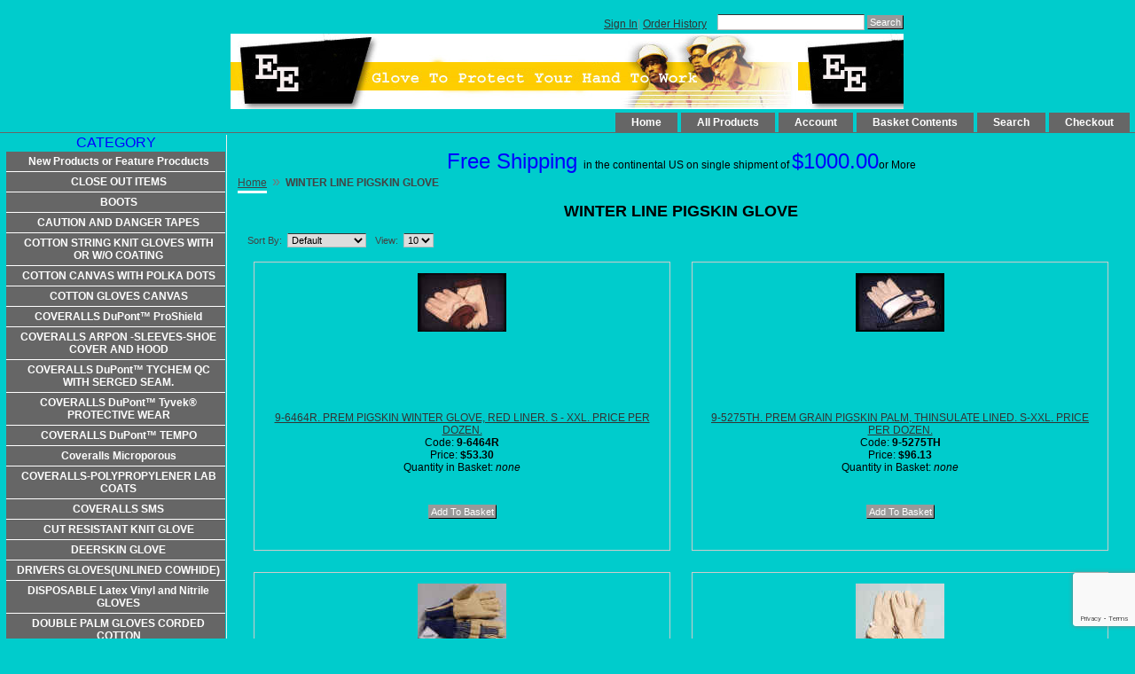

--- FILE ---
content_type: text/html; charset=utf-8
request_url: http://www.eeglove.com/Merchant2/merchant.mvc?Session_ID=1d22d2364d1a41e36b882430c6da06c9&Screen=CTGY&Category_Code=WLPG
body_size: 6241
content:

	
	
	
	
	

	
	
	
		
		
			
	
	
	
	<!DOCTYPE HTML><html><head><title>EE Glove: WINTER LINE PIGSKIN GLOVE</title><base href="https://www.eeglove.com/Merchant2/" /><link type="text/css" media="all" rel="stylesheet" href="css/00000001/cssui020712.css?T=6f1c1d0c" data-resource-group="css_list" data-resource-code="cssui020712" /><style type="text/css">#logo a { background-image: url("graphics/00000001/bandner_w_white_word_copy.jpg") } #welcome-banner { background-image: url("") } body { background-color: #00cccc }</style><script type="text/javascript">
var MMThemeBreakpoints =
[
{
"code":	"mobile",
"name":	"Mobile",
"start":	{
"unit": "px",
"value": ""
}
,
"end":	{
"unit": "em",
"value": "39.999"
}
}
,{
"code":	"tablet",
"name":	"Tablet",
"start":	{
"unit": "px",
"value": ""
}
,
"end":	{
"unit": "em",
"value": "59.999"
}
}
];
</script>
<script type="text/javascript">
var json_url = "http:\/\/www.eeglove.com\/Merchant2\/json.mvc\u003F";
var json_nosessionurl = "http:\/\/www.eeglove.com\/Merchant2\/json.mvc\u003F";
var Store_Code = "EG";
</script>
<script type="text/javascript" src="http://www.eeglove.com/Merchant2/clientside.mvc?T=803041a2&amp;Filename=ajax.js" integrity="sha512-hBYAAq3Edaymi0ELd4oY1JQXKed1b6ng0Ix9vNMtHrWb3FO0tDeoQ95Y/KM5z3XmxcibnvbVujqgLQn/gKBRhA==" crossorigin="anonymous"></script>
<script type="text/javascript" src="http://www.eeglove.com/Merchant2/clientside.mvc?T=803041a2&amp;Filename=runtime_ui.js" integrity="sha512-ZIZBhU8Ftvfk9pHoUdkXEXY8RZppw5nTJnFsMqX+3ViPliSA/Y5WRa+eK3vIHZQfqf3R/SXEVS1DJTjmKgVOOw==" crossorigin="anonymous"></script>
<script type="text/javascript" src="http://www.eeglove.com/Merchant2/clientside.mvc?T=803041a2&amp;Module_Code=cmp-cssui-searchfield&amp;Filename=runtime.js" integrity="sha512-GT3fQyjPOh3ZvhBeXjc3+okpwb4DpByCirgPrWz6TaihplxQROYh7ilw9bj4wu+hbLgToqAFQuw3SCRJjmGcGQ==" crossorigin="anonymous"></script>
<script type="text/javascript">
var MMSearchField_Search_URL_sep = "https:\/\/www.eeglove.com\/Merchant2\/merchant.mvc\u003FScreen\u003DSRCH\u0026Search=";
(function( obj, eventType, fn )
{
if ( obj.addEventListener )
{
obj.addEventListener( eventType, fn, false );
}
else if ( obj.attachEvent )
{
obj.attachEvent( 'on' + eventType, fn );
}
})( window, 'mmsearchfield_override', function()
{
MMSearchField.prototype.onMenuAppendHeader = function(){return null;}MMSearchField.prototype.onMenuAppendItem = function( data ){var span;span = newElement( 'span', null, null, null );span.innerHTML = data;return span;}MMSearchField.prototype.onMenuAppendStoreSearch = function( search_value ){var item;item = newElement( 'div', { 'class': 'mm_searchfield_menuitem mm_searchfield_menuitem_storesearch' }, null, null );item.element_text = newTextNode( 'Search store for product "' + search_value + '"', item );return item;}MMSearchField.prototype.onFocus = function( e ) { ; };MMSearchField.prototype.onBlur = function( e ) { ; };
} );
</script>
<link type="text/css" media="all" rel="stylesheet" integrity="sha256-lWOXBr8vqpiy3pliCN1FmPIYkHdcr8Y0nc2BRMranrA= sha384-0K5gx4GPe3B0+RaqthenpKbJBAscHbhUuTd+ZmjJoHkRs98Ms3Pm2S4BvJqkmBdh sha512-wrhf+QxqNNvI+O73Y1XxplLd/Bt2GG2kDlyCGfeByKkupyZlAKZKAHXE2TM9/awtFar6eWl+W9hNO6Mz2QrA6Q==" crossorigin="anonymous" href="http://www.eeglove.com/Merchant2/json.mvc?Store_Code=EG&amp;Function=CSSResource_Output&amp;CSSResource_Code=mm-theme-styles&T=bcc9e427" data-resource-group="modules" data-resource-code="mm-theme-styles" /><script type="text/javascript" data-resource-group="modules" data-resource-code="recaptcha_v3">
(() =>
{
var script;
script	= document.createElement( 'script' );
script.src	= 'https://www.google.com/recaptcha/api.js?render=6Le0-UwpAAAAAPCQau-5CDT45tzS-nCkG9Xcjp0e';
document.documentElement.appendChild( script );
} )();
document.addEventListener( 'DOMContentLoaded', () =>
{
var form, element, elements, form_lookup;
form_lookup = new Array();
elements = document.querySelectorAll( 'form input\u005Bname\u003D\"Action\"\u005D\u005Bvalue\u003D\"AUTH\"\u005D, form \u005Bname\u003D\"Action\"\u005D\u005Bvalue\u003D\"ORDR,SHIP,CTAX,AUTH\"\u005D' )
for ( element of elements )
{
if ( element instanceof HTMLFormElement )	form = element;
else if ( element.form instanceof HTMLFormElement )	form = element.form;
else
{
form = null;
while ( element )
{
if ( element instanceof HTMLFormElement )
{
form = element;
break;
}
element = element.parentNode;
}
}
if ( form && ( form_lookup.indexOf( form ) === -1 ) )
{
form_lookup.push( form );
new Miva_reCAPTCHAv3_FormSubmitListener( form, 'payment_authorization' );
}
}
} );
class Miva_reCAPTCHAv3_FormSubmitListener
{
#form;
#submitting;
#event_submit;
#original_submit;
#recaptcha_action;
constructor( form, recaptcha_action )
{
this.#form	= form;
this.#submitting	= false;
this.#original_submit	= form.submit;
this.#recaptcha_action	= recaptcha_action;
this.#event_submit	= ( e ) =>
{
e.stopImmediatePropagation();
e.preventDefault();
//
// Trigger overwritten submit to build reCAPTCHAv3 response, where the original
// form submit will be restored in the callback and the "submit" listener removed.
//
this.#form.submit();
}
this.#form.submit	= () =>
{
if ( this.#submitting )
{
return;
}
this.#submitting = true;
Miva_reCAPTCHAv3_Submit( this.#recaptcha_action, ( token ) =>
{
var input_response;
this.#submitting	= false;
input_response	= document.createElement( 'input' );
input_response.type	= 'hidden';
input_response.name	= 'reCAPTCHAv3_Response';
input_response.value	= token;
this.#form.submit	= this.#original_submit;
this.#form.removeEventListener( 'submit', this.#event_submit, { capture: true } );
this.#form.appendChild( input_response );
if ( this.#form.requestSubmit )	this.#form.requestSubmit();
else	this.#form.dispatchEvent( new Event( 'submit', { bubbles: true, cancelable: true } ) );
} );
};
this.#form.addEventListener( 'submit', this.#event_submit, { capture: true } );
}
}
function Miva_reCAPTCHAv3_Submit( recaptcha_action, callback )
{
try
{
grecaptcha.ready( () => {
try
{
grecaptcha.execute( '6Le0-UwpAAAAAPCQau-5CDT45tzS-nCkG9Xcjp0e', { action: recaptcha_action } ).then( ( token ) => {
callback( token );
} );
}
catch ( e )
{
setTimeout( () => callback( 'recaptcha failed' ) );
}
} );
}
catch ( e )
{
setTimeout( () => callback( 'recaptcha failed' ) );
}
}
</script></head><body class="CTGY"><div id="site-container"><div id="global-header"></div><div id="search"><form method="post" action="https://www.eeglove.com/Merchant2/merchant.mvc?Screen=SRCH"><input type="hidden" name="Store_Code" value="EG" /><input type="text" name="Search" id="searchfield" value="" class="textfield" /><input type="submit" value="Search" class="button" /></form></div><div id="header-links"><a href="https://www.eeglove.com/Merchant2/merchant.mvc?Screen=LOGN">Sign In</a><span class="grey">|</span><a href="https://www.eeglove.com/Merchant2/merchant.mvc?Screen=ORHL">Order History</a></div><div id="logo"><a href="https://www.eeglove.com/Merchant2/merchant.mvc?Screen=SFNT"></a></div></div><div id="navigation-bar">
<ul>
<li class="navigation-item-off first-child" id="nav-checkout">
<div class="item-left-side"><div class="item-right-side"><a href="https://www.eeglove.com/Merchant2/merchant.mvc?Screen=OINF">Checkout</a></div></div>
</li>
<li class="navigation-item-off" id="nav-search">
<div class="item-left-side"><div class="item-right-side"><a href="https://www.eeglove.com/Merchant2/merchant.mvc?Screen=SRCH">Search</a></div></div>
</li>
<li class="navigation-item-off" id="nav-basket">
<div class="item-left-side"><div class="item-right-side"><a href="https://www.eeglove.com/Merchant2/merchant.mvc?Screen=BASK">Basket Contents</a></div></div>
</li>
<li class="navigation-item-off" id="nav-account">
<div class="item-left-side"><div class="item-right-side">
<a href="https://www.eeglove.com/Merchant2/merchant.mvc?Screen=LOGN">Account</a>
</div></div>
</li>
<li class="navigation-item-off" id="nav-all-products">
<div class="item-left-side"><div class="item-right-side"><a href="https://www.eeglove.com/Merchant2/merchant.mvc?Screen=PLST">All Products</a></div></div>
</li>
<li class="navigation-item-off" id="nav-storefront">
<div class="item-left-side"><div class="item-right-side"><a href="https://www.eeglove.com/Merchant2/merchant.mvc?Screen=SFNT">Home</a></div></div>
</li>
</ul></div><table id="content-container"><tr><td id="left-navigation"><div id="category-tree-top-image"><div id="category-tree-bottom-image"><div><div id="category-tree-header"></div><font size="3" color="blue">CATEGORY</font></div><div id="category-tree"><div class="level-1"><a href="https://www.eeglove.com/Merchant2/merchant.mvc?Screen=CTGY&amp;Category_Code=NP">New Products or Feature Procducts</a></div><div class="level-1"><a href="https://www.eeglove.com/Merchant2/merchant.mvc?Screen=CTGY&amp;Category_Code=1CLOSE+OUT">CLOSE OUT ITEMS</a></div><div class="level-1"><a href="https://www.eeglove.com/Merchant2/merchant.mvc?Screen=CTGY&amp;Category_Code=BOOTS">BOOTS</a></div><div class="level-1"><a href="https://www.eeglove.com/Merchant2/merchant.mvc?Screen=CTGY&amp;Category_Code=CADT">CAUTION AND DANGER TAPES</a></div><div class="level-1"><a href="https://www.eeglove.com/Merchant2/merchant.mvc?Screen=CTGY&amp;Category_Code=CCSKG">COTTON STRING KNIT GLOVES WITH OR W/O COATING</a></div><div class="level-1"><a href="https://www.eeglove.com/Merchant2/merchant.mvc?Screen=CTGY&amp;Category_Code=CCCSKCG">COTTON CANVAS WITH POLKA DOTS</a></div><div class="level-1"><a href="https://www.eeglove.com/Merchant2/merchant.mvc?Screen=CTGY&amp;Category_Code=CG">COTTON GLOVES CANVAS</a></div><div class="level-1"><a href="https://www.eeglove.com/Merchant2/merchant.mvc?Screen=CTGY&amp;Category_Code=CDP">COVERALLS DuPont™  ProShield</a></div><div class="level-1"><a href="https://www.eeglove.com/Merchant2/merchant.mvc?Screen=CTGY&amp;Category_Code=CASSH">COVERALLS ARPON -SLEEVES-SHOE COVER AND HOOD</a></div><div class="level-1"><a href="https://www.eeglove.com/Merchant2/merchant.mvc?Screen=CTGY&amp;Category_Code=COVAERALL+DUPOINT+Tychem">COVERALLS DuPont™  TYCHEM QC  WITH SERGED SEAM.</a></div><div class="level-1"><a href="https://www.eeglove.com/Merchant2/merchant.mvc?Screen=CTGY&amp;Category_Code=COVANSL">COVERALLS DuPont™ Tyvek®  PROTECTIVE WEAR</a></div><div class="level-1"><a href="https://www.eeglove.com/Merchant2/merchant.mvc?Screen=CTGY&amp;Category_Code=CDT">COVERALLS DuPont™  TEMPO</a></div><div class="level-1"><a href="https://www.eeglove.com/Merchant2/merchant.mvc?Screen=CTGY&amp;Category_Code=COVERALLMICROMAX">Coveralls  Microporous</a></div><div class="level-1"><a href="https://www.eeglove.com/Merchant2/merchant.mvc?Screen=CTGY&amp;Category_Code=COVERALLPEAPRON">COVERALLS-POLYPROPYLENER LAB COATS</a></div><div class="level-1"><a href="https://www.eeglove.com/Merchant2/merchant.mvc?Screen=CTGY&amp;Category_Code=COVERALLSMS">COVERALLS SMS</a></div><div class="level-1"><a href="https://www.eeglove.com/Merchant2/merchant.mvc?Screen=CTGY&amp;Category_Code=CRK">CUT RESISTANT KNIT GLOVE</a></div><div class="level-1"><a href="https://www.eeglove.com/Merchant2/merchant.mvc?Screen=CTGY&amp;Category_Code=DEERSKINGLOVE">DEERSKIN GLOVE</a></div><div class="level-1"><a href="https://www.eeglove.com/Merchant2/merchant.mvc?Screen=CTGY&amp;Category_Code=DG">DRIVERS GLOVES&#40;UNLINED COWHIDE&#41;</a></div><div class="level-1"><a href="https://www.eeglove.com/Merchant2/merchant.mvc?Screen=CTGY&amp;Category_Code=disposableglove">DISPOSABLE Latex Vinyl and Nitrile GLOVES</a></div><div class="level-1"><a href="https://www.eeglove.com/Merchant2/merchant.mvc?Screen=CTGY&amp;Category_Code=DPCC">DOUBLE PALM GLOVES CORDED COTTON</a></div><div class="level-1"><a href="https://www.eeglove.com/Merchant2/merchant.mvc?Screen=CTGY&amp;Category_Code=DPG">DOUBLE PALM GLOVES CHORES COTTON</a></div><div class="level-1"><a href="https://www.eeglove.com/Merchant2/merchant.mvc?Screen=CTGY&amp;Category_Code=DRIVERGOATSKINGLOVE">GOATSKIN GLOVE</a></div><div class="level-1"><a href="https://www.eeglove.com/Merchant2/merchant.mvc?Screen=CTGY&amp;Category_Code=ELKSKINGLOVE">ELKSKIN GLOVE</a></div><div class="level-1"><a href="https://www.eeglove.com/Merchant2/merchant.mvc?Screen=CTGY&amp;Category_Code=HMG">HOT MILL GLOVES</a></div><div class="level-1"><a href="https://www.eeglove.com/Merchant2/merchant.mvc?Screen=CTGY&amp;Category_Code=INSPECTORSGLOVE">INSPECTORS GLOVE</a></div><div class="level-1"><a href="https://www.eeglove.com/Merchant2/merchant.mvc?Screen=CTGY&amp;Category_Code=JG">JERSEY GLOVES</a></div><div class="level-1"><a href="https://www.eeglove.com/Merchant2/merchant.mvc?Screen=CTGY&amp;Category_Code=kgas">Kevlar Glove And Sleeve&#40;Flame Retardant&#41;</a></div><div class="level-1"><a href="https://www.eeglove.com/Merchant2/merchant.mvc?Screen=CTGY&amp;Category_Code=LG1">LATEX GLOVES</a></div><div class="level-1"><a href="https://www.eeglove.com/Merchant2/merchant.mvc?Screen=CTGY&amp;Category_Code=LIG">LISLE &#40;inspectors&#41; GLOVES</a></div><div class="level-1"><a href="https://www.eeglove.com/Merchant2/merchant.mvc?Screen=CTGY&amp;Category_Code=LPCSSLP">LEATHER PALM COW SIDE SPLIT</a></div><div class="level-1"><a href="https://www.eeglove.com/Merchant2/merchant.mvc?Screen=CTGY&amp;Category_Code=LPESSLP">Leather Palm &#40;Economic / Regular&#41; Cow Hide Split</a></div><div class="level-1"><a href="https://www.eeglove.com/Merchant2/merchant.mvc?Screen=CTGY&amp;Category_Code=LPGLP">LEATHER PALM COW GRAIN</a></div><div class="level-1"><a href="https://www.eeglove.com/Merchant2/merchant.mvc?Screen=CTGY&amp;Category_Code=LPSSSLP">Leather Palm &#40;Selected&#41; shoulder split</a></div><div class="level-1"><a href="https://www.eeglove.com/Merchant2/merchant.mvc?Screen=CTGY&amp;Category_Code=MG">MECHANICS / SPORT GLOVES</a></div><div class="level-1"><a href="https://www.eeglove.com/Merchant2/merchant.mvc?Screen=CTGY&amp;Category_Code=NG">NYLON GLOVES</a></div><div class="level-1"><a href="https://www.eeglove.com/Merchant2/merchant.mvc?Screen=CTGY&amp;Category_Code=NITG">NITRILE GLOVE</a></div><div class="level-1"><a href="https://www.eeglove.com/Merchant2/merchant.mvc?Screen=CTGY&amp;Category_Code=PG">PIGSKIN  GLOVE</a></div><div class="level-1"><a href="https://www.eeglove.com/Merchant2/merchant.mvc?Screen=CTGY&amp;Category_Code=PPCG">PVC  GLOVES</a></div><div class="level-1"><a href="https://www.eeglove.com/Merchant2/merchant.mvc?Screen=CTGY&amp;Category_Code=PUCG">POLYURETHANE COATED GLOVE</a></div><div class="level-1"><a href="https://www.eeglove.com/Merchant2/merchant.mvc?Screen=CTGY&amp;Category_Code=RAINGEAR">RAINGEAR</a></div><div class="level-1"><a href="https://www.eeglove.com/Merchant2/merchant.mvc?Screen=CTGY&amp;Category_Code=RG">RUBBER GLOVES</a></div><div class="level-1"><a href="https://www.eeglove.com/Merchant2/merchant.mvc?Screen=CTGY&amp;Category_Code=SV">SAFETY VEST</a></div><div class="level-1"><a href="https://www.eeglove.com/Merchant2/merchant.mvc?Screen=CTGY&amp;Category_Code=SyntheticLeatherDrivers">Synthetic Leather Drivers</a></div><div class="level-1"><a href="https://www.eeglove.com/Merchant2/merchant.mvc?Screen=CTGY&amp;Category_Code=TC">TERRYCLOTH</a></div><div class="level-1"><a href="https://www.eeglove.com/Merchant2/merchant.mvc?Screen=CTGY&amp;Category_Code=VG">VINYL GLOVES</a></div><div class="level-1"><a href="https://www.eeglove.com/Merchant2/merchant.mvc?Screen=CTGY&amp;Category_Code=WELDINGJACKETSNACCESSORIES">WELDERS  JACKETS AND ACCESSORIES</a></div><div class="level-1"><a href="https://www.eeglove.com/Merchant2/merchant.mvc?Screen=CTGY&amp;Category_Code=WG">WELDERS GLOVERS</a></div><div class="level-1"><a href="https://www.eeglove.com/Merchant2/merchant.mvc?Screen=CTGY&amp;Category_Code=WLCHL">WINTER LINED COW HIDE LEATHER</a></div><div class="level-1"><a href="https://www.eeglove.com/Merchant2/merchant.mvc?Screen=CTGY&amp;Category_Code=WLDL">WINTER LINED DEERSKIN LEATHER</a></div><div class="level-1"><a href="https://www.eeglove.com/Merchant2/merchant.mvc?Screen=CTGY&amp;Category_Code=WLG">WINTER LINE GLOVE</a></div><div class="level-1"><a href="https://www.eeglove.com/Merchant2/merchant.mvc?Screen=CTGY&amp;Category_Code=WLGG">WINTER LINED GOATSKIN</a></div><div class="level-1"><a href="https://www.eeglove.com/Merchant2/merchant.mvc?Screen=CTGY&amp;Category_Code=WLPC">WINTER LINED PVC COATING</a></div><div class="level-1 active"><a href="https://www.eeglove.com/Merchant2/merchant.mvc?Screen=CTGY&amp;Category_Code=WLPG">WINTER LINE PIGSKIN GLOVE</a></div><div class="level-1"><a href="https://www.eeglove.com/Merchant2/merchant.mvc?Screen=CTGY&amp;Category_Code=FR-COVERALL">FR-COVERALL</a></div><div class="level-1"><a href="https://www.eeglove.com/Merchant2/merchant.mvc?Screen=CTGY&amp;Category_Code=WINTER+APPAREL">WINTER APPAREL</a></div><div class="level-1"><a href="https://www.eeglove.com/Merchant2/merchant.mvc?Screen=CTGY&amp;Category_Code=DUPOINT+PROSHIELD+NEXGEN+COVERALLS">DUPOINT PROSHIELD NEXGEN COVERALLS</a></div></div>	</div></div><div id="category-tree-footer"></div><div id="pci securitymetric"></div><a href="https://www.securitymetrics.com/site_certificate.adp?s=www%2eeeglove%2ecom&i=168446" target="_blank" ><img src="https://www.securitymetrics.com/images/sm_ccsafe_check2.gif" alt="SecurityMetrics for PCI Compliance, QSA, IDS, Penetration Testing, Forensics, and Vulnerability Assessment" border="0"></a><img src="graphics/00000001/RapidSSL_SEAL-90x50.gif" alt="RapidSSL seal" /><!-- Begin Official PayPal Seal --><a href="https://www.paypal.com/us/verified/pal=ABEE10%40YAHOO%2eCOM" target="_blank"><img src="https://www.paypal.com/en_US/i/icon/verification_seal.gif" border="0" alt="Official PayPal Seal"></A><!-- End Official PayPal Seal --></td><td id="main-content"><div id="page-header"><font size="5" color="blue"> Free Shipping </font>in the continental US on single shipment of <font size="5" color="blue"> $1000.00</font>or More</div><div id="breadcrumbs"><ul><li><a href="https://www.eeglove.com/Merchant2/merchant.mvc?Screen=SFNT" class="breadcrumb-home">Home</a><span class="breadcrumb-border">&raquo;</span></li><li><span class="current-item">WINTER LINE PIGSKIN GLOVE</span></li></ul><div class="clear"></div></div><div id="category-header"></div><h1>WINTER LINE PIGSKIN GLOVE</h1><div id="category-listing"><div class="expanded"><div id="filter-items-container">
<div class="sorting">
<form method="get" action="https://www.eeglove.com/Merchant2/merchant.mvc">	
<input type="hidden" name="Screen" value="CTGY" />
<input type="hidden" name="Category_Code" value="WLPG" />
<input type="hidden" name="Search" value="" />
<input type="hidden" name="Per_Page" value="10" />
<label for="Sort_By">Sort By:</label>
<select id="Sort_By" name="Sort_By" onchange="MMProdList_UpdateQuery( this ); return true;">
<option value="disp_order">Default</option>
<option value="bestsellers">Best Selling</option>
<option value="price_asc">Lowest Price</option>
<option value="price_desc">Highest Price</option>
<option value="newest">Newest Items</option>
</select>
</form>
</div>
<div class="per-page">
<form method="get" action="https://www.eeglove.com/Merchant2/merchant.mvc">	<input type="hidden" name="Screen" value="CTGY" />
<input type="hidden" name="Category_Code" value="WLPG" />
<input type="hidden" name="Search" value="" />
<input type="hidden" name="Sort_By" value="disp_order" />
<label for="Per_Page">View:</label>
<select id="Per_Page" name="Per_Page" onchange="MMProdList_UpdateQuery( this ); return true;">
<option value="10" selected="selected">10</option>
<option value="20">20</option>
<option value="40">40</option>
<option value="-1">All</option>
</select>
</form>
</div>
</div><div class="clear"></div>
<div class="product-item" style="width:50%">
<div class="padding">
<div class="product-details">
<div class="product-thumbnail">
<a data-mm-linktype="product-list-link" href="https://www.eeglove.com/Merchant2/merchant.mvc?Screen=PROD&amp;Product_Code=9-6464R&amp;Category_Code=WLPG"><img src="graphics/00000001/490350R_small.jpg" alt="9-6464R. PREM PIGSKIN WINTER GLOVE, RED LINER. S - XXL. PRICE PER DOZEN." /></a>
</div>
<div class="product-name"><a data-mm-linktype="product-list-link" href="https://www.eeglove.com/Merchant2/merchant.mvc?Screen=PROD&amp;Product_Code=9-6464R&amp;Category_Code=WLPG">9-6464R. PREM PIGSKIN WINTER GLOVE, RED LINER. S - XXL. PRICE PER DOZEN.</a></div>
<div class="product-code">Code: <span class="bold">9-6464R</span></div>
<div class="product-price">
Price: <span class="bold">$53.30</span>
</div>
<div class="product-quantity">Quantity in Basket:
<span class="italic">none</span>
</div>
</div>
<div class="purchase-buttons">
<form method="post" action="https://www.eeglove.com/Merchant2/merchant.mvc?Screen=BASK">
<input type="hidden" name="Old_Screen" value="CTGY" />
<input type="hidden" name="Old_Search" value="" />
<input type="hidden" name="Action" value="ADPR" />
<input type="hidden" name="Quantity" value="1" />
<input type="hidden" name="Attributes" value="Yes" />
<input type="hidden" name="Product_Code" value="9-6464R" />
<input type="hidden" name="Current_Product_Code" value="" />
<input type="hidden" name="Category_Code" value="WLPG" />
<input type="hidden" name="Offset" value="" />
<input type="hidden" name="AllOffset" value="" />
<input type="hidden" name="CatListingOffset" value="" />
<input type="hidden" name="RelatedOffset" value="" />
<input type="hidden" name="SearchOffset" value="" />
<input type="submit" value="Add To Basket" class="button" />
</form>
</div>
</div>
</div>
<div class="product-item" style="width:50%">
<div class="padding">
<div class="product-details">
<div class="product-thumbnail">
<a data-mm-linktype="product-list-link" href="https://www.eeglove.com/Merchant2/merchant.mvc?Screen=PROD&amp;Product_Code=9-5275TH&amp;Category_Code=WLPG"><img src="graphics/00000001/495354TH_small.jpg" alt="9-5275TH. PREM GRAIN PIGSKIN PALM, THINSULATE LINED. S-XXL. PRICE PER DOZEN." /></a>
</div>
<div class="product-name"><a data-mm-linktype="product-list-link" href="https://www.eeglove.com/Merchant2/merchant.mvc?Screen=PROD&amp;Product_Code=9-5275TH&amp;Category_Code=WLPG">9-5275TH. PREM GRAIN PIGSKIN PALM, THINSULATE LINED. S-XXL. PRICE PER DOZEN.</a></div>
<div class="product-code">Code: <span class="bold">9-5275TH</span></div>
<div class="product-price">
Price: <span class="bold">$96.13</span>
</div>
<div class="product-quantity">Quantity in Basket:
<span class="italic">none</span>
</div>
</div>
<div class="purchase-buttons">
<form method="post" action="https://www.eeglove.com/Merchant2/merchant.mvc?Screen=BASK">
<input type="hidden" name="Old_Screen" value="CTGY" />
<input type="hidden" name="Old_Search" value="" />
<input type="hidden" name="Action" value="ADPR" />
<input type="hidden" name="Quantity" value="1" />
<input type="hidden" name="Attributes" value="Yes" />
<input type="hidden" name="Product_Code" value="9-5275TH" />
<input type="hidden" name="Current_Product_Code" value="" />
<input type="hidden" name="Category_Code" value="WLPG" />
<input type="hidden" name="Offset" value="" />
<input type="hidden" name="AllOffset" value="" />
<input type="hidden" name="CatListingOffset" value="" />
<input type="hidden" name="RelatedOffset" value="" />
<input type="hidden" name="SearchOffset" value="" />
<input type="submit" value="Add To Basket" class="button" />
</form>
</div>
</div>
</div>
<div class="product-item" style="width:50%">
<div class="padding">
<div class="product-details">
<div class="product-thumbnail">
<a data-mm-linktype="product-list-link" href="https://www.eeglove.com/Merchant2/merchant.mvc?Screen=PROD&amp;Product_Code=9-5275THK5&amp;Category_Code=WLPG"><img src="graphics/00000001/4913TH3M_small[1].jpg" alt="9-5275THK5. PREM GRAIN PIGSKIN PALM, 3M THUNSULATE LINED, 5&quot; BLUE KNIT WRIST.S-XXL. PRICE PER DOZEN." /></a>
</div>
<div class="product-name"><a data-mm-linktype="product-list-link" href="https://www.eeglove.com/Merchant2/merchant.mvc?Screen=PROD&amp;Product_Code=9-5275THK5&amp;Category_Code=WLPG">9-5275THK5. PREM GRAIN PIGSKIN PALM, 3M THUNSULATE LINED, 5" BLUE KNIT WRIST.S-XXL. PRICE PER DOZEN.</a></div>
<div class="product-code">Code: <span class="bold">9-5275THK5</span></div>
<div class="product-price">
Price: <span class="bold">$89.52</span>
</div>
<div class="product-quantity">Quantity in Basket:
<span class="italic">none</span>
</div>
</div>
<div class="purchase-buttons">
<form method="post" action="https://www.eeglove.com/Merchant2/merchant.mvc?Screen=BASK">
<input type="hidden" name="Old_Screen" value="CTGY" />
<input type="hidden" name="Old_Search" value="" />
<input type="hidden" name="Action" value="ADPR" />
<input type="hidden" name="Quantity" value="1" />
<input type="hidden" name="Attributes" value="Yes" />
<input type="hidden" name="Product_Code" value="9-5275THK5" />
<input type="hidden" name="Current_Product_Code" value="" />
<input type="hidden" name="Category_Code" value="WLPG" />
<input type="hidden" name="Offset" value="" />
<input type="hidden" name="AllOffset" value="" />
<input type="hidden" name="CatListingOffset" value="" />
<input type="hidden" name="RelatedOffset" value="" />
<input type="hidden" name="SearchOffset" value="" />
<input type="submit" value="Add To Basket" class="button" />
</form>
</div>
</div>
</div>
<div class="product-item" style="width:50%">
<div class="padding">
<div class="product-details">
<div class="product-thumbnail">
<a data-mm-linktype="product-list-link" href="https://www.eeglove.com/Merchant2/merchant.mvc?Screen=PROD&amp;Product_Code=9-6464LHKT&amp;Category_Code=WLPG"><img src="graphics/00000001/490350KTH_small.jpg" alt="9-6464LHKT. PREM PIGSKIN  DRIVER,100 GRM 3M THINSULATE LINED, KEVLAR THREAD. S-XXL. PRICE PER DOZEN." /></a>
</div>
<div class="product-name"><a data-mm-linktype="product-list-link" href="https://www.eeglove.com/Merchant2/merchant.mvc?Screen=PROD&amp;Product_Code=9-6464LHKT&amp;Category_Code=WLPG">9-6464LHKT. PREM PIGSKIN  DRIVER,100 GRM 3M THINSULATE LINED, KEVLAR THREAD. S-XXL. PRICE PER DOZEN.</a></div>
<div class="product-code">Code: <span class="bold">9-6464LHKT</span></div>
<div class="product-price">
Price: <span class="bold">$100.67</span>
</div>
<div class="product-quantity">Quantity in Basket:
<span class="italic">none</span>
</div>
</div>
<div class="purchase-buttons">
<form method="post" action="https://www.eeglove.com/Merchant2/merchant.mvc?Screen=BASK">
<input type="hidden" name="Old_Screen" value="CTGY" />
<input type="hidden" name="Old_Search" value="" />
<input type="hidden" name="Action" value="ADPR" />
<input type="hidden" name="Quantity" value="1" />
<input type="hidden" name="Attributes" value="Yes" />
<input type="hidden" name="Product_Code" value="9-6464LHKT" />
<input type="hidden" name="Current_Product_Code" value="" />
<input type="hidden" name="Category_Code" value="WLPG" />
<input type="hidden" name="Offset" value="" />
<input type="hidden" name="AllOffset" value="" />
<input type="hidden" name="CatListingOffset" value="" />
<input type="hidden" name="RelatedOffset" value="" />
<input type="hidden" name="SearchOffset" value="" />
<input type="submit" value="Add To Basket" class="button" />
</form>
</div>
</div>
</div>
<div class="product-item" style="width:50%">
<div class="padding">
<div class="product-details">
<div class="product-thumbnail">
<a data-mm-linktype="product-list-link" href="https://www.eeglove.com/Merchant2/merchant.mvc?Screen=PROD&amp;Product_Code=9-5275HV&amp;Category_Code=WLPG"><img src="graphics/00000001/9-5275HV[1]-small.jpg" alt="9-5275HV. PREM GRAIN PIGSKIN PALM, THINSULATE LINED, ORANGE BACK &amp; KNIT WRIST. S-XL. PRICE PER DOZEN" /></a>
</div>
<div class="product-name"><a data-mm-linktype="product-list-link" href="https://www.eeglove.com/Merchant2/merchant.mvc?Screen=PROD&amp;Product_Code=9-5275HV&amp;Category_Code=WLPG">9-5275HV. PREM GRAIN PIGSKIN PALM, THINSULATE LINED, ORANGE BACK & KNIT WRIST. S-XL. PRICE PER DOZEN</a></div>
<div class="product-code">Code: <span class="bold">9-5275HV</span></div>
<div class="product-price">
Price: <span class="bold">$94.81</span>
</div>
<div class="product-quantity">Quantity in Basket:
<span class="italic">none</span>
</div>
</div>
<div class="purchase-buttons">
<form method="post" action="https://www.eeglove.com/Merchant2/merchant.mvc?Screen=BASK">
<input type="hidden" name="Old_Screen" value="CTGY" />
<input type="hidden" name="Old_Search" value="" />
<input type="hidden" name="Action" value="ADPR" />
<input type="hidden" name="Quantity" value="1" />
<input type="hidden" name="Attributes" value="Yes" />
<input type="hidden" name="Product_Code" value="9-5275HV" />
<input type="hidden" name="Current_Product_Code" value="" />
<input type="hidden" name="Category_Code" value="WLPG" />
<input type="hidden" name="Offset" value="" />
<input type="hidden" name="AllOffset" value="" />
<input type="hidden" name="CatListingOffset" value="" />
<input type="hidden" name="RelatedOffset" value="" />
<input type="hidden" name="SearchOffset" value="" />
<input type="submit" value="Add To Basket" class="button" />
</form>
</div>
</div>
</div>
<div class="product-item" style="width:50%">
<div class="padding">
<div class="product-details">
<div class="product-thumbnail">
<a data-mm-linktype="product-list-link" href="https://www.eeglove.com/Merchant2/merchant.mvc?Screen=PROD&amp;Product_Code=9-5275SR&amp;Category_Code=WLPG"><img src="graphics/00000001/9-5275SR-S.jpg" alt="9-5275SR.Insulated, Grain pigskin palm,3M reflective tape, lined, knit wrist. S-XXL. PRICE PER DOZEN" /></a>
</div>
<div class="product-name"><a data-mm-linktype="product-list-link" href="https://www.eeglove.com/Merchant2/merchant.mvc?Screen=PROD&amp;Product_Code=9-5275SR&amp;Category_Code=WLPG">9-5275SR.Insulated, Grain pigskin palm,3M reflective tape, lined, knit wrist. S-XXL. PRICE PER DOZEN</a></div>
<div class="product-code">Code: <span class="bold">9-5275SR</span></div>
<div class="product-price">
Price: <span class="bold">$88.64</span>
</div>
<div class="product-quantity">Quantity in Basket:
<span class="italic">none</span>
</div>
</div>
<div class="purchase-buttons">
<form method="post" action="https://www.eeglove.com/Merchant2/merchant.mvc?Screen=BASK">
<input type="hidden" name="Old_Screen" value="CTGY" />
<input type="hidden" name="Old_Search" value="" />
<input type="hidden" name="Action" value="ADPR" />
<input type="hidden" name="Quantity" value="1" />
<input type="hidden" name="Attributes" value="Yes" />
<input type="hidden" name="Product_Code" value="9-5275SR" />
<input type="hidden" name="Current_Product_Code" value="" />
<input type="hidden" name="Category_Code" value="WLPG" />
<input type="hidden" name="Offset" value="" />
<input type="hidden" name="AllOffset" value="" />
<input type="hidden" name="CatListingOffset" value="" />
<input type="hidden" name="RelatedOffset" value="" />
<input type="hidden" name="SearchOffset" value="" />
<input type="submit" value="Add To Basket" class="button" />
</form>
</div>
</div>
</div>
<div class="product-item" style="width:50%">
<div class="padding">
<div class="product-details">
<div class="product-thumbnail">
<a data-mm-linktype="product-list-link" href="https://www.eeglove.com/Merchant2/merchant.mvc?Screen=PROD&amp;Product_Code=9-GHV64KW&amp;Category_Code=WLPG"><img src="graphics/00000001/9-GHV64[1]SMALLn.jpg" alt="9-GHV64KW.Grain pigskin leather palm,3M fluorescent tape,TR2 lined. S - XXL. PRICE PER DOZEN." /></a>
</div>
<div class="product-name"><a data-mm-linktype="product-list-link" href="https://www.eeglove.com/Merchant2/merchant.mvc?Screen=PROD&amp;Product_Code=9-GHV64KW&amp;Category_Code=WLPG">9-GHV64KW.Grain pigskin leather palm,3M fluorescent tape,TR2 lined. S - XXL. PRICE PER DOZEN.</a></div>
<div class="product-code">Code: <span class="bold">9-GHV64KW</span></div>
<div class="product-price">
Price: <span class="bold">$75.41</span>
</div>
<div class="product-quantity">Quantity in Basket:
<span class="italic">none</span>
</div>
</div>
<div class="purchase-buttons">
<form method="post" action="https://www.eeglove.com/Merchant2/merchant.mvc?Screen=BASK">
<input type="hidden" name="Old_Screen" value="CTGY" />
<input type="hidden" name="Old_Search" value="" />
<input type="hidden" name="Action" value="ADPR" />
<input type="hidden" name="Quantity" value="1" />
<input type="hidden" name="Attributes" value="Yes" />
<input type="hidden" name="Product_Code" value="9-GHV64KW" />
<input type="hidden" name="Current_Product_Code" value="" />
<input type="hidden" name="Category_Code" value="WLPG" />
<input type="hidden" name="Offset" value="" />
<input type="hidden" name="AllOffset" value="" />
<input type="hidden" name="CatListingOffset" value="" />
<input type="hidden" name="RelatedOffset" value="" />
<input type="hidden" name="SearchOffset" value="" />
<input type="submit" value="Add To Basket" class="button" />
</form>
</div>
</div>
</div>
<div class="product-item" style="width:50%">
<div class="padding">
<div class="product-details">
<div class="product-thumbnail">
<a data-mm-linktype="product-list-link" href="https://www.eeglove.com/Merchant2/merchant.mvc?Screen=PROD&amp;Product_Code=9-GHV64BT&amp;Category_Code=WLPG"><img src="graphics/00000001/9-GHV64BT[1]SMALLn.jpg" alt="9-GHV64BT. Grain pigskind leather palm,3M fluorescent tape. S-XXL. PRICE PER DOZEN." /></a>
</div>
<div class="product-name"><a data-mm-linktype="product-list-link" href="https://www.eeglove.com/Merchant2/merchant.mvc?Screen=PROD&amp;Product_Code=9-GHV64BT&amp;Category_Code=WLPG">9-GHV64BT. Grain pigskind leather palm,3M fluorescent tape. S-XXL. PRICE PER DOZEN.</a></div>
<div class="product-code">Code: <span class="bold">9-GHV64BT</span></div>
<div class="product-price">
Price: <span class="bold">$87.25</span>
</div>
<div class="product-quantity">Quantity in Basket:
<span class="italic">none</span>
</div>
</div>
<div class="purchase-buttons">
<form method="post" action="https://www.eeglove.com/Merchant2/merchant.mvc?Screen=BASK">
<input type="hidden" name="Old_Screen" value="CTGY" />
<input type="hidden" name="Old_Search" value="" />
<input type="hidden" name="Action" value="ADPR" />
<input type="hidden" name="Quantity" value="1" />
<input type="hidden" name="Attributes" value="Yes" />
<input type="hidden" name="Product_Code" value="9-GHV64BT" />
<input type="hidden" name="Current_Product_Code" value="" />
<input type="hidden" name="Category_Code" value="WLPG" />
<input type="hidden" name="Offset" value="" />
<input type="hidden" name="AllOffset" value="" />
<input type="hidden" name="CatListingOffset" value="" />
<input type="hidden" name="RelatedOffset" value="" />
<input type="hidden" name="SearchOffset" value="" />
<input type="submit" value="Add To Basket" class="button" />
</form>
</div>
</div>
</div>
<div class="clear"></div>
</div></div><div id="category-footer"></div><div id="page-footer"><div id="pci securitymetric"></div><a href="https://www.securitymetrics.com/site_certificate.adp?s=www%2eeeglove%2ecom&i=168446" target="_blank" ><img src="https://www.securitymetrics.com/images/sm_ccsafe_check2.gif" alt="SecurityMetrics for PCI Compliance, QSA, IDS, Penetration Testing, Forensics, and Vulnerability Assessment" border="0"></a><!-- Begin Official PayPal Seal --><a href="https://www.paypal.com/us/verified/pal=ABEE10%40YAHOO%2eCOM" target="_blank"><img src="https://www.paypal.com/en_US/i/icon/verification_seal.gif" border="0" alt="Official PayPal Seal"></A><!-- End Official PayPal Seal --></div></td></tr></table><div id="bottom-wrap"></div><div id="global-footer"><div id="footer-links"><ul><li class="first-child"><a href="https://www.eeglove.com/Merchant2/merchant.mvc?Screen=SFNT">Home</a></li><li><a href="https://www.eeglove.com/Merchant2/merchant.mvc?Screen=ABUS">About Us</a></li><li><a href="https://www.eeglove.com/Merchant2/merchant.mvc?Screen=CTUS">Contact Us</a></li><li><a href="https://www.eeglove.com/Merchant2/merchant.mvc?Screen=SARP">Shipping &amp; Returns</a></li><li><a href="https://www.eeglove.com/Merchant2/merchant.mvc?Screen=PRPO">Privacy Policy</a></li><li><a href="https://www.eeglove.com/Merchant2/merchant.mvc?Screen=FAQS">FAQs</a></li><li><a href="https://www.eeglove.com/Merchant2/merchant.mvc?Screen=PLST">All Products</a></li><li id="footer-sitemap-link"><a href="https://www.eeglove.com/Merchant2/merchant.mvc?Screen=SMAP">Sitemap</a></li></ul></div><div id="miva-link">Ecommerce Shopping Cart Software by <a target="_blank" rel="nofollow" href="http://www.miva.com">Miva</a></div></div></div></body></html>

--- FILE ---
content_type: text/html; charset=utf-8
request_url: https://www.google.com/recaptcha/api2/anchor?ar=1&k=6Le0-UwpAAAAAPCQau-5CDT45tzS-nCkG9Xcjp0e&co=aHR0cDovL3d3dy5lZWdsb3ZlLmNvbTo4MA..&hl=en&v=N67nZn4AqZkNcbeMu4prBgzg&size=invisible&anchor-ms=20000&execute-ms=30000&cb=k7magj3mlp27
body_size: 48748
content:
<!DOCTYPE HTML><html dir="ltr" lang="en"><head><meta http-equiv="Content-Type" content="text/html; charset=UTF-8">
<meta http-equiv="X-UA-Compatible" content="IE=edge">
<title>reCAPTCHA</title>
<style type="text/css">
/* cyrillic-ext */
@font-face {
  font-family: 'Roboto';
  font-style: normal;
  font-weight: 400;
  font-stretch: 100%;
  src: url(//fonts.gstatic.com/s/roboto/v48/KFO7CnqEu92Fr1ME7kSn66aGLdTylUAMa3GUBHMdazTgWw.woff2) format('woff2');
  unicode-range: U+0460-052F, U+1C80-1C8A, U+20B4, U+2DE0-2DFF, U+A640-A69F, U+FE2E-FE2F;
}
/* cyrillic */
@font-face {
  font-family: 'Roboto';
  font-style: normal;
  font-weight: 400;
  font-stretch: 100%;
  src: url(//fonts.gstatic.com/s/roboto/v48/KFO7CnqEu92Fr1ME7kSn66aGLdTylUAMa3iUBHMdazTgWw.woff2) format('woff2');
  unicode-range: U+0301, U+0400-045F, U+0490-0491, U+04B0-04B1, U+2116;
}
/* greek-ext */
@font-face {
  font-family: 'Roboto';
  font-style: normal;
  font-weight: 400;
  font-stretch: 100%;
  src: url(//fonts.gstatic.com/s/roboto/v48/KFO7CnqEu92Fr1ME7kSn66aGLdTylUAMa3CUBHMdazTgWw.woff2) format('woff2');
  unicode-range: U+1F00-1FFF;
}
/* greek */
@font-face {
  font-family: 'Roboto';
  font-style: normal;
  font-weight: 400;
  font-stretch: 100%;
  src: url(//fonts.gstatic.com/s/roboto/v48/KFO7CnqEu92Fr1ME7kSn66aGLdTylUAMa3-UBHMdazTgWw.woff2) format('woff2');
  unicode-range: U+0370-0377, U+037A-037F, U+0384-038A, U+038C, U+038E-03A1, U+03A3-03FF;
}
/* math */
@font-face {
  font-family: 'Roboto';
  font-style: normal;
  font-weight: 400;
  font-stretch: 100%;
  src: url(//fonts.gstatic.com/s/roboto/v48/KFO7CnqEu92Fr1ME7kSn66aGLdTylUAMawCUBHMdazTgWw.woff2) format('woff2');
  unicode-range: U+0302-0303, U+0305, U+0307-0308, U+0310, U+0312, U+0315, U+031A, U+0326-0327, U+032C, U+032F-0330, U+0332-0333, U+0338, U+033A, U+0346, U+034D, U+0391-03A1, U+03A3-03A9, U+03B1-03C9, U+03D1, U+03D5-03D6, U+03F0-03F1, U+03F4-03F5, U+2016-2017, U+2034-2038, U+203C, U+2040, U+2043, U+2047, U+2050, U+2057, U+205F, U+2070-2071, U+2074-208E, U+2090-209C, U+20D0-20DC, U+20E1, U+20E5-20EF, U+2100-2112, U+2114-2115, U+2117-2121, U+2123-214F, U+2190, U+2192, U+2194-21AE, U+21B0-21E5, U+21F1-21F2, U+21F4-2211, U+2213-2214, U+2216-22FF, U+2308-230B, U+2310, U+2319, U+231C-2321, U+2336-237A, U+237C, U+2395, U+239B-23B7, U+23D0, U+23DC-23E1, U+2474-2475, U+25AF, U+25B3, U+25B7, U+25BD, U+25C1, U+25CA, U+25CC, U+25FB, U+266D-266F, U+27C0-27FF, U+2900-2AFF, U+2B0E-2B11, U+2B30-2B4C, U+2BFE, U+3030, U+FF5B, U+FF5D, U+1D400-1D7FF, U+1EE00-1EEFF;
}
/* symbols */
@font-face {
  font-family: 'Roboto';
  font-style: normal;
  font-weight: 400;
  font-stretch: 100%;
  src: url(//fonts.gstatic.com/s/roboto/v48/KFO7CnqEu92Fr1ME7kSn66aGLdTylUAMaxKUBHMdazTgWw.woff2) format('woff2');
  unicode-range: U+0001-000C, U+000E-001F, U+007F-009F, U+20DD-20E0, U+20E2-20E4, U+2150-218F, U+2190, U+2192, U+2194-2199, U+21AF, U+21E6-21F0, U+21F3, U+2218-2219, U+2299, U+22C4-22C6, U+2300-243F, U+2440-244A, U+2460-24FF, U+25A0-27BF, U+2800-28FF, U+2921-2922, U+2981, U+29BF, U+29EB, U+2B00-2BFF, U+4DC0-4DFF, U+FFF9-FFFB, U+10140-1018E, U+10190-1019C, U+101A0, U+101D0-101FD, U+102E0-102FB, U+10E60-10E7E, U+1D2C0-1D2D3, U+1D2E0-1D37F, U+1F000-1F0FF, U+1F100-1F1AD, U+1F1E6-1F1FF, U+1F30D-1F30F, U+1F315, U+1F31C, U+1F31E, U+1F320-1F32C, U+1F336, U+1F378, U+1F37D, U+1F382, U+1F393-1F39F, U+1F3A7-1F3A8, U+1F3AC-1F3AF, U+1F3C2, U+1F3C4-1F3C6, U+1F3CA-1F3CE, U+1F3D4-1F3E0, U+1F3ED, U+1F3F1-1F3F3, U+1F3F5-1F3F7, U+1F408, U+1F415, U+1F41F, U+1F426, U+1F43F, U+1F441-1F442, U+1F444, U+1F446-1F449, U+1F44C-1F44E, U+1F453, U+1F46A, U+1F47D, U+1F4A3, U+1F4B0, U+1F4B3, U+1F4B9, U+1F4BB, U+1F4BF, U+1F4C8-1F4CB, U+1F4D6, U+1F4DA, U+1F4DF, U+1F4E3-1F4E6, U+1F4EA-1F4ED, U+1F4F7, U+1F4F9-1F4FB, U+1F4FD-1F4FE, U+1F503, U+1F507-1F50B, U+1F50D, U+1F512-1F513, U+1F53E-1F54A, U+1F54F-1F5FA, U+1F610, U+1F650-1F67F, U+1F687, U+1F68D, U+1F691, U+1F694, U+1F698, U+1F6AD, U+1F6B2, U+1F6B9-1F6BA, U+1F6BC, U+1F6C6-1F6CF, U+1F6D3-1F6D7, U+1F6E0-1F6EA, U+1F6F0-1F6F3, U+1F6F7-1F6FC, U+1F700-1F7FF, U+1F800-1F80B, U+1F810-1F847, U+1F850-1F859, U+1F860-1F887, U+1F890-1F8AD, U+1F8B0-1F8BB, U+1F8C0-1F8C1, U+1F900-1F90B, U+1F93B, U+1F946, U+1F984, U+1F996, U+1F9E9, U+1FA00-1FA6F, U+1FA70-1FA7C, U+1FA80-1FA89, U+1FA8F-1FAC6, U+1FACE-1FADC, U+1FADF-1FAE9, U+1FAF0-1FAF8, U+1FB00-1FBFF;
}
/* vietnamese */
@font-face {
  font-family: 'Roboto';
  font-style: normal;
  font-weight: 400;
  font-stretch: 100%;
  src: url(//fonts.gstatic.com/s/roboto/v48/KFO7CnqEu92Fr1ME7kSn66aGLdTylUAMa3OUBHMdazTgWw.woff2) format('woff2');
  unicode-range: U+0102-0103, U+0110-0111, U+0128-0129, U+0168-0169, U+01A0-01A1, U+01AF-01B0, U+0300-0301, U+0303-0304, U+0308-0309, U+0323, U+0329, U+1EA0-1EF9, U+20AB;
}
/* latin-ext */
@font-face {
  font-family: 'Roboto';
  font-style: normal;
  font-weight: 400;
  font-stretch: 100%;
  src: url(//fonts.gstatic.com/s/roboto/v48/KFO7CnqEu92Fr1ME7kSn66aGLdTylUAMa3KUBHMdazTgWw.woff2) format('woff2');
  unicode-range: U+0100-02BA, U+02BD-02C5, U+02C7-02CC, U+02CE-02D7, U+02DD-02FF, U+0304, U+0308, U+0329, U+1D00-1DBF, U+1E00-1E9F, U+1EF2-1EFF, U+2020, U+20A0-20AB, U+20AD-20C0, U+2113, U+2C60-2C7F, U+A720-A7FF;
}
/* latin */
@font-face {
  font-family: 'Roboto';
  font-style: normal;
  font-weight: 400;
  font-stretch: 100%;
  src: url(//fonts.gstatic.com/s/roboto/v48/KFO7CnqEu92Fr1ME7kSn66aGLdTylUAMa3yUBHMdazQ.woff2) format('woff2');
  unicode-range: U+0000-00FF, U+0131, U+0152-0153, U+02BB-02BC, U+02C6, U+02DA, U+02DC, U+0304, U+0308, U+0329, U+2000-206F, U+20AC, U+2122, U+2191, U+2193, U+2212, U+2215, U+FEFF, U+FFFD;
}
/* cyrillic-ext */
@font-face {
  font-family: 'Roboto';
  font-style: normal;
  font-weight: 500;
  font-stretch: 100%;
  src: url(//fonts.gstatic.com/s/roboto/v48/KFO7CnqEu92Fr1ME7kSn66aGLdTylUAMa3GUBHMdazTgWw.woff2) format('woff2');
  unicode-range: U+0460-052F, U+1C80-1C8A, U+20B4, U+2DE0-2DFF, U+A640-A69F, U+FE2E-FE2F;
}
/* cyrillic */
@font-face {
  font-family: 'Roboto';
  font-style: normal;
  font-weight: 500;
  font-stretch: 100%;
  src: url(//fonts.gstatic.com/s/roboto/v48/KFO7CnqEu92Fr1ME7kSn66aGLdTylUAMa3iUBHMdazTgWw.woff2) format('woff2');
  unicode-range: U+0301, U+0400-045F, U+0490-0491, U+04B0-04B1, U+2116;
}
/* greek-ext */
@font-face {
  font-family: 'Roboto';
  font-style: normal;
  font-weight: 500;
  font-stretch: 100%;
  src: url(//fonts.gstatic.com/s/roboto/v48/KFO7CnqEu92Fr1ME7kSn66aGLdTylUAMa3CUBHMdazTgWw.woff2) format('woff2');
  unicode-range: U+1F00-1FFF;
}
/* greek */
@font-face {
  font-family: 'Roboto';
  font-style: normal;
  font-weight: 500;
  font-stretch: 100%;
  src: url(//fonts.gstatic.com/s/roboto/v48/KFO7CnqEu92Fr1ME7kSn66aGLdTylUAMa3-UBHMdazTgWw.woff2) format('woff2');
  unicode-range: U+0370-0377, U+037A-037F, U+0384-038A, U+038C, U+038E-03A1, U+03A3-03FF;
}
/* math */
@font-face {
  font-family: 'Roboto';
  font-style: normal;
  font-weight: 500;
  font-stretch: 100%;
  src: url(//fonts.gstatic.com/s/roboto/v48/KFO7CnqEu92Fr1ME7kSn66aGLdTylUAMawCUBHMdazTgWw.woff2) format('woff2');
  unicode-range: U+0302-0303, U+0305, U+0307-0308, U+0310, U+0312, U+0315, U+031A, U+0326-0327, U+032C, U+032F-0330, U+0332-0333, U+0338, U+033A, U+0346, U+034D, U+0391-03A1, U+03A3-03A9, U+03B1-03C9, U+03D1, U+03D5-03D6, U+03F0-03F1, U+03F4-03F5, U+2016-2017, U+2034-2038, U+203C, U+2040, U+2043, U+2047, U+2050, U+2057, U+205F, U+2070-2071, U+2074-208E, U+2090-209C, U+20D0-20DC, U+20E1, U+20E5-20EF, U+2100-2112, U+2114-2115, U+2117-2121, U+2123-214F, U+2190, U+2192, U+2194-21AE, U+21B0-21E5, U+21F1-21F2, U+21F4-2211, U+2213-2214, U+2216-22FF, U+2308-230B, U+2310, U+2319, U+231C-2321, U+2336-237A, U+237C, U+2395, U+239B-23B7, U+23D0, U+23DC-23E1, U+2474-2475, U+25AF, U+25B3, U+25B7, U+25BD, U+25C1, U+25CA, U+25CC, U+25FB, U+266D-266F, U+27C0-27FF, U+2900-2AFF, U+2B0E-2B11, U+2B30-2B4C, U+2BFE, U+3030, U+FF5B, U+FF5D, U+1D400-1D7FF, U+1EE00-1EEFF;
}
/* symbols */
@font-face {
  font-family: 'Roboto';
  font-style: normal;
  font-weight: 500;
  font-stretch: 100%;
  src: url(//fonts.gstatic.com/s/roboto/v48/KFO7CnqEu92Fr1ME7kSn66aGLdTylUAMaxKUBHMdazTgWw.woff2) format('woff2');
  unicode-range: U+0001-000C, U+000E-001F, U+007F-009F, U+20DD-20E0, U+20E2-20E4, U+2150-218F, U+2190, U+2192, U+2194-2199, U+21AF, U+21E6-21F0, U+21F3, U+2218-2219, U+2299, U+22C4-22C6, U+2300-243F, U+2440-244A, U+2460-24FF, U+25A0-27BF, U+2800-28FF, U+2921-2922, U+2981, U+29BF, U+29EB, U+2B00-2BFF, U+4DC0-4DFF, U+FFF9-FFFB, U+10140-1018E, U+10190-1019C, U+101A0, U+101D0-101FD, U+102E0-102FB, U+10E60-10E7E, U+1D2C0-1D2D3, U+1D2E0-1D37F, U+1F000-1F0FF, U+1F100-1F1AD, U+1F1E6-1F1FF, U+1F30D-1F30F, U+1F315, U+1F31C, U+1F31E, U+1F320-1F32C, U+1F336, U+1F378, U+1F37D, U+1F382, U+1F393-1F39F, U+1F3A7-1F3A8, U+1F3AC-1F3AF, U+1F3C2, U+1F3C4-1F3C6, U+1F3CA-1F3CE, U+1F3D4-1F3E0, U+1F3ED, U+1F3F1-1F3F3, U+1F3F5-1F3F7, U+1F408, U+1F415, U+1F41F, U+1F426, U+1F43F, U+1F441-1F442, U+1F444, U+1F446-1F449, U+1F44C-1F44E, U+1F453, U+1F46A, U+1F47D, U+1F4A3, U+1F4B0, U+1F4B3, U+1F4B9, U+1F4BB, U+1F4BF, U+1F4C8-1F4CB, U+1F4D6, U+1F4DA, U+1F4DF, U+1F4E3-1F4E6, U+1F4EA-1F4ED, U+1F4F7, U+1F4F9-1F4FB, U+1F4FD-1F4FE, U+1F503, U+1F507-1F50B, U+1F50D, U+1F512-1F513, U+1F53E-1F54A, U+1F54F-1F5FA, U+1F610, U+1F650-1F67F, U+1F687, U+1F68D, U+1F691, U+1F694, U+1F698, U+1F6AD, U+1F6B2, U+1F6B9-1F6BA, U+1F6BC, U+1F6C6-1F6CF, U+1F6D3-1F6D7, U+1F6E0-1F6EA, U+1F6F0-1F6F3, U+1F6F7-1F6FC, U+1F700-1F7FF, U+1F800-1F80B, U+1F810-1F847, U+1F850-1F859, U+1F860-1F887, U+1F890-1F8AD, U+1F8B0-1F8BB, U+1F8C0-1F8C1, U+1F900-1F90B, U+1F93B, U+1F946, U+1F984, U+1F996, U+1F9E9, U+1FA00-1FA6F, U+1FA70-1FA7C, U+1FA80-1FA89, U+1FA8F-1FAC6, U+1FACE-1FADC, U+1FADF-1FAE9, U+1FAF0-1FAF8, U+1FB00-1FBFF;
}
/* vietnamese */
@font-face {
  font-family: 'Roboto';
  font-style: normal;
  font-weight: 500;
  font-stretch: 100%;
  src: url(//fonts.gstatic.com/s/roboto/v48/KFO7CnqEu92Fr1ME7kSn66aGLdTylUAMa3OUBHMdazTgWw.woff2) format('woff2');
  unicode-range: U+0102-0103, U+0110-0111, U+0128-0129, U+0168-0169, U+01A0-01A1, U+01AF-01B0, U+0300-0301, U+0303-0304, U+0308-0309, U+0323, U+0329, U+1EA0-1EF9, U+20AB;
}
/* latin-ext */
@font-face {
  font-family: 'Roboto';
  font-style: normal;
  font-weight: 500;
  font-stretch: 100%;
  src: url(//fonts.gstatic.com/s/roboto/v48/KFO7CnqEu92Fr1ME7kSn66aGLdTylUAMa3KUBHMdazTgWw.woff2) format('woff2');
  unicode-range: U+0100-02BA, U+02BD-02C5, U+02C7-02CC, U+02CE-02D7, U+02DD-02FF, U+0304, U+0308, U+0329, U+1D00-1DBF, U+1E00-1E9F, U+1EF2-1EFF, U+2020, U+20A0-20AB, U+20AD-20C0, U+2113, U+2C60-2C7F, U+A720-A7FF;
}
/* latin */
@font-face {
  font-family: 'Roboto';
  font-style: normal;
  font-weight: 500;
  font-stretch: 100%;
  src: url(//fonts.gstatic.com/s/roboto/v48/KFO7CnqEu92Fr1ME7kSn66aGLdTylUAMa3yUBHMdazQ.woff2) format('woff2');
  unicode-range: U+0000-00FF, U+0131, U+0152-0153, U+02BB-02BC, U+02C6, U+02DA, U+02DC, U+0304, U+0308, U+0329, U+2000-206F, U+20AC, U+2122, U+2191, U+2193, U+2212, U+2215, U+FEFF, U+FFFD;
}
/* cyrillic-ext */
@font-face {
  font-family: 'Roboto';
  font-style: normal;
  font-weight: 900;
  font-stretch: 100%;
  src: url(//fonts.gstatic.com/s/roboto/v48/KFO7CnqEu92Fr1ME7kSn66aGLdTylUAMa3GUBHMdazTgWw.woff2) format('woff2');
  unicode-range: U+0460-052F, U+1C80-1C8A, U+20B4, U+2DE0-2DFF, U+A640-A69F, U+FE2E-FE2F;
}
/* cyrillic */
@font-face {
  font-family: 'Roboto';
  font-style: normal;
  font-weight: 900;
  font-stretch: 100%;
  src: url(//fonts.gstatic.com/s/roboto/v48/KFO7CnqEu92Fr1ME7kSn66aGLdTylUAMa3iUBHMdazTgWw.woff2) format('woff2');
  unicode-range: U+0301, U+0400-045F, U+0490-0491, U+04B0-04B1, U+2116;
}
/* greek-ext */
@font-face {
  font-family: 'Roboto';
  font-style: normal;
  font-weight: 900;
  font-stretch: 100%;
  src: url(//fonts.gstatic.com/s/roboto/v48/KFO7CnqEu92Fr1ME7kSn66aGLdTylUAMa3CUBHMdazTgWw.woff2) format('woff2');
  unicode-range: U+1F00-1FFF;
}
/* greek */
@font-face {
  font-family: 'Roboto';
  font-style: normal;
  font-weight: 900;
  font-stretch: 100%;
  src: url(//fonts.gstatic.com/s/roboto/v48/KFO7CnqEu92Fr1ME7kSn66aGLdTylUAMa3-UBHMdazTgWw.woff2) format('woff2');
  unicode-range: U+0370-0377, U+037A-037F, U+0384-038A, U+038C, U+038E-03A1, U+03A3-03FF;
}
/* math */
@font-face {
  font-family: 'Roboto';
  font-style: normal;
  font-weight: 900;
  font-stretch: 100%;
  src: url(//fonts.gstatic.com/s/roboto/v48/KFO7CnqEu92Fr1ME7kSn66aGLdTylUAMawCUBHMdazTgWw.woff2) format('woff2');
  unicode-range: U+0302-0303, U+0305, U+0307-0308, U+0310, U+0312, U+0315, U+031A, U+0326-0327, U+032C, U+032F-0330, U+0332-0333, U+0338, U+033A, U+0346, U+034D, U+0391-03A1, U+03A3-03A9, U+03B1-03C9, U+03D1, U+03D5-03D6, U+03F0-03F1, U+03F4-03F5, U+2016-2017, U+2034-2038, U+203C, U+2040, U+2043, U+2047, U+2050, U+2057, U+205F, U+2070-2071, U+2074-208E, U+2090-209C, U+20D0-20DC, U+20E1, U+20E5-20EF, U+2100-2112, U+2114-2115, U+2117-2121, U+2123-214F, U+2190, U+2192, U+2194-21AE, U+21B0-21E5, U+21F1-21F2, U+21F4-2211, U+2213-2214, U+2216-22FF, U+2308-230B, U+2310, U+2319, U+231C-2321, U+2336-237A, U+237C, U+2395, U+239B-23B7, U+23D0, U+23DC-23E1, U+2474-2475, U+25AF, U+25B3, U+25B7, U+25BD, U+25C1, U+25CA, U+25CC, U+25FB, U+266D-266F, U+27C0-27FF, U+2900-2AFF, U+2B0E-2B11, U+2B30-2B4C, U+2BFE, U+3030, U+FF5B, U+FF5D, U+1D400-1D7FF, U+1EE00-1EEFF;
}
/* symbols */
@font-face {
  font-family: 'Roboto';
  font-style: normal;
  font-weight: 900;
  font-stretch: 100%;
  src: url(//fonts.gstatic.com/s/roboto/v48/KFO7CnqEu92Fr1ME7kSn66aGLdTylUAMaxKUBHMdazTgWw.woff2) format('woff2');
  unicode-range: U+0001-000C, U+000E-001F, U+007F-009F, U+20DD-20E0, U+20E2-20E4, U+2150-218F, U+2190, U+2192, U+2194-2199, U+21AF, U+21E6-21F0, U+21F3, U+2218-2219, U+2299, U+22C4-22C6, U+2300-243F, U+2440-244A, U+2460-24FF, U+25A0-27BF, U+2800-28FF, U+2921-2922, U+2981, U+29BF, U+29EB, U+2B00-2BFF, U+4DC0-4DFF, U+FFF9-FFFB, U+10140-1018E, U+10190-1019C, U+101A0, U+101D0-101FD, U+102E0-102FB, U+10E60-10E7E, U+1D2C0-1D2D3, U+1D2E0-1D37F, U+1F000-1F0FF, U+1F100-1F1AD, U+1F1E6-1F1FF, U+1F30D-1F30F, U+1F315, U+1F31C, U+1F31E, U+1F320-1F32C, U+1F336, U+1F378, U+1F37D, U+1F382, U+1F393-1F39F, U+1F3A7-1F3A8, U+1F3AC-1F3AF, U+1F3C2, U+1F3C4-1F3C6, U+1F3CA-1F3CE, U+1F3D4-1F3E0, U+1F3ED, U+1F3F1-1F3F3, U+1F3F5-1F3F7, U+1F408, U+1F415, U+1F41F, U+1F426, U+1F43F, U+1F441-1F442, U+1F444, U+1F446-1F449, U+1F44C-1F44E, U+1F453, U+1F46A, U+1F47D, U+1F4A3, U+1F4B0, U+1F4B3, U+1F4B9, U+1F4BB, U+1F4BF, U+1F4C8-1F4CB, U+1F4D6, U+1F4DA, U+1F4DF, U+1F4E3-1F4E6, U+1F4EA-1F4ED, U+1F4F7, U+1F4F9-1F4FB, U+1F4FD-1F4FE, U+1F503, U+1F507-1F50B, U+1F50D, U+1F512-1F513, U+1F53E-1F54A, U+1F54F-1F5FA, U+1F610, U+1F650-1F67F, U+1F687, U+1F68D, U+1F691, U+1F694, U+1F698, U+1F6AD, U+1F6B2, U+1F6B9-1F6BA, U+1F6BC, U+1F6C6-1F6CF, U+1F6D3-1F6D7, U+1F6E0-1F6EA, U+1F6F0-1F6F3, U+1F6F7-1F6FC, U+1F700-1F7FF, U+1F800-1F80B, U+1F810-1F847, U+1F850-1F859, U+1F860-1F887, U+1F890-1F8AD, U+1F8B0-1F8BB, U+1F8C0-1F8C1, U+1F900-1F90B, U+1F93B, U+1F946, U+1F984, U+1F996, U+1F9E9, U+1FA00-1FA6F, U+1FA70-1FA7C, U+1FA80-1FA89, U+1FA8F-1FAC6, U+1FACE-1FADC, U+1FADF-1FAE9, U+1FAF0-1FAF8, U+1FB00-1FBFF;
}
/* vietnamese */
@font-face {
  font-family: 'Roboto';
  font-style: normal;
  font-weight: 900;
  font-stretch: 100%;
  src: url(//fonts.gstatic.com/s/roboto/v48/KFO7CnqEu92Fr1ME7kSn66aGLdTylUAMa3OUBHMdazTgWw.woff2) format('woff2');
  unicode-range: U+0102-0103, U+0110-0111, U+0128-0129, U+0168-0169, U+01A0-01A1, U+01AF-01B0, U+0300-0301, U+0303-0304, U+0308-0309, U+0323, U+0329, U+1EA0-1EF9, U+20AB;
}
/* latin-ext */
@font-face {
  font-family: 'Roboto';
  font-style: normal;
  font-weight: 900;
  font-stretch: 100%;
  src: url(//fonts.gstatic.com/s/roboto/v48/KFO7CnqEu92Fr1ME7kSn66aGLdTylUAMa3KUBHMdazTgWw.woff2) format('woff2');
  unicode-range: U+0100-02BA, U+02BD-02C5, U+02C7-02CC, U+02CE-02D7, U+02DD-02FF, U+0304, U+0308, U+0329, U+1D00-1DBF, U+1E00-1E9F, U+1EF2-1EFF, U+2020, U+20A0-20AB, U+20AD-20C0, U+2113, U+2C60-2C7F, U+A720-A7FF;
}
/* latin */
@font-face {
  font-family: 'Roboto';
  font-style: normal;
  font-weight: 900;
  font-stretch: 100%;
  src: url(//fonts.gstatic.com/s/roboto/v48/KFO7CnqEu92Fr1ME7kSn66aGLdTylUAMa3yUBHMdazQ.woff2) format('woff2');
  unicode-range: U+0000-00FF, U+0131, U+0152-0153, U+02BB-02BC, U+02C6, U+02DA, U+02DC, U+0304, U+0308, U+0329, U+2000-206F, U+20AC, U+2122, U+2191, U+2193, U+2212, U+2215, U+FEFF, U+FFFD;
}

</style>
<link rel="stylesheet" type="text/css" href="https://www.gstatic.com/recaptcha/releases/N67nZn4AqZkNcbeMu4prBgzg/styles__ltr.css">
<script nonce="kxW1NLgA2am-FLoj5Dd6jQ" type="text/javascript">window['__recaptcha_api'] = 'https://www.google.com/recaptcha/api2/';</script>
<script type="text/javascript" src="https://www.gstatic.com/recaptcha/releases/N67nZn4AqZkNcbeMu4prBgzg/recaptcha__en.js" nonce="kxW1NLgA2am-FLoj5Dd6jQ">
      
    </script></head>
<body><div id="rc-anchor-alert" class="rc-anchor-alert"></div>
<input type="hidden" id="recaptcha-token" value="[base64]">
<script type="text/javascript" nonce="kxW1NLgA2am-FLoj5Dd6jQ">
      recaptcha.anchor.Main.init("[\x22ainput\x22,[\x22bgdata\x22,\x22\x22,\[base64]/[base64]/[base64]/[base64]/[base64]/[base64]/[base64]/[base64]/[base64]/[base64]/[base64]/[base64]/[base64]/[base64]\x22,\[base64]\\u003d\\u003d\x22,\x22wrHDmUQ0w48UBMK5V04KH8OOw6I0wrlvfg9AIcOhw487TsKzYsKBWMOMeC3CsMOzw7F0w4zDkMOBw6HDkcOkVC7DlMKnNsOwF8KrHXPDpCPDrMOsw77CicOrw4tZwqDDpMOTw4PCrMO/UkRCCcK7wrFaw5XCj3dqZmnDjl0XRMOcw4bDqMOWw58dRMKQBMO2cMKWw4DCoBhAJMO2w5XDvH/Dp8OTTh0uwr3DoTMFA8OiX3rCr8Kzw4oBwpJFwpHDhgFDw5PDr8O3w7TDgnhywp/DhMO1GGhIwr3CoMKaXcKgwpBZdmRnw5EmwoTDi3s7wqPCmiNkaiLDuxLCrTvDj8KpLMOswpcOdzjChSXDoh/CiBPDt0U2wohhwr5Fw6zCpD7DmjHCncOkb03CnGvDucKJMcKcNj1UC27DtGcuwoXCm8K6w7rCnsODwrrDtTfCjlbDkn7DgjnDksKAVsKcwoomwr9naW9MwpTClm95w5wyCmVYw5JhJ8KxDATCmGpQwq0lZMKhJ8KMwpABw6/[base64]/DlcOsw4DDvTxaacO3VzzDlcOfw5oew7zDtMOWFMKYaSrDtxHClkpHw73Ch8K/w75VO14eIsONDnjCqcOywoTDqGRndcOIUCzDk1lbw6/Cq8KacRDDg1pFw4LCqz/ChCRoM1HChhktBw8HCcKUw6XDujfDi8KeaV4YwqpewprCp0U+NMKdNifDkDUVw5fCikkUSsOyw4HCkQRnbjvClsK2SDktbBnCsFxQwrlbw640YlV3w5o5LMOnScK/[base64]/Ct8KbETFeNms6THVUw7I3w45+wqbChcKsw5lZw63DlmrClVXDmBoUWMKRPBBtNcK4CMOswoPDncKgX2Jww5zDl8KzwrxLw5XDm8KmHkTCoMKuYCvDqUsaw74oasKjX3gcw4YcwrwswovDmQ3CqDB2w4zDj8KLwopkRMOZwrvDtMKwwoDDlWHCtw9dWz/CtMOmeBwAwpVRw5VTw4XDkT9racK8YEIzXwDCuMKVwrjDmHpOwrp9MkV+RANXw61kPmMTw55uw5osKAJLwr3DtsKzw7TDnMKHwqwvPcOYwpPCrMKvBivCpXLCrsOyN8OyZsOFwrXDg8KMSQFQWg/CiWIWJMOWQcKqXzEMelM8wox5wp7Cj8KZTR4HKcKGw7XDv8KbHsOMwq/DtMK7BGjDo29Bw6UnK2tqw6hew5/CusOzX8KwWAkBU8K1wqgCa3VfcXPDjMO3w40cw6jDhELDjj0uRU8vwq1uwpbDgMOGw5wLwoXCuT7Cv8O5LMOkw7jDhcOtaArDjy3DlMOcw6MARDU1w7pxwohBw5fCjWbDnS81D8O/djxbwpbCgjDCrsOuK8KgF8OkGsK9w7fCmsKRw7h/KDZzw5TDpcOtw6nDscKIw6osZMKXWcOCw7cmwrjDgzvCkcKOw5zCpnDDrkpfERDDssKew74Iw4rCh2zDiMONdcKjCsK9w4DDjcOow4M/wr7DpjDDssKXw6fCiT/Cm8OLdcOpEsK1MQ7CjMKlN8K5PDULwqtmwqHCg0jDvcOjwrNXw6cXBVBzw6HDv8OVw6rDkMO1wpTDk8KFw6swwoVFIsKVf8O1w6/ClMKXw43DmsKHw5YHwqPDmjUKOjIVAMK1w6ERw73Dry/DngXCuMOFwpjCsknCr8OlwpELw6bDvFDCtw0Zw7IOBcKLKsOGWlXDicO9wpsCI8OWWjUGMcOGwpg1wo/CtF3Do8O7w7sSK1IQw6Y4RV9Xw6NRT8KiImPDocKAV2nCksK6FMKqejHCpw/Dr8Odw4PCjcKILx1pw5J1w5F3c2UHZsOYFMOaw7DCkMKlFTbDisKJwopewocZw4NzwqXCm8K5PcO+w6TDiUfDkUnCvMKUHcKMFho3w4LDlMKRwobCrxVMw5rCisKcw4IMP8OuMMOeJMOycQFaWMOtw73Co20kWMOHXV0kfg/[base64]/w57DnFg+e8Klw4vCiVPDksOkw7hCVlBtwobDvi/CmcOcw7wLwqrDtcKQwobDpn5wR2/CksKXIMKswojCjMKKwoEOw7zCgMKcFCXDv8KDdjrCmcK7SQPChCvCuMO1SR3CsD/[base64]/ClnPDo8OpdcOFB8OqdMO5ZTZ2LFNswphTHsKhw6XCjDgAw6waw4LDtsK5SMK7woVzw5/DnELCmB0RKzPDkkHCpxhiw5Vaw7sLFzrCgsKlw6bCicKaw5AXwqjDtcOWwrt7wr0GQcOcGcOyMcKNTsOtw4TCtsOww73DscK/[base64]/Co8OAZcOoG8OcwrgafMOTwqljRcKZwpszKAoOL1NedX4KW8O/MgrDq0LCrCkfw6NGwpnCt8OLDWoRwp5deMOqwrjDkMKDw5vCt8KCw6/DscOVKMOLwosOwrLCqUzDicKhbMOFXMOkcwfDmUVWw6ASdsOnwp7DnE4ZwocgWcKYLRrDosO3w6ISwrPCjkA0w6TDqgYkwp3DnGcswq8Fw4tYB0bCisOaAMOhwpAvwrHChsKPw7rCnHPDmMK/b8OFw4zDssKeVMOewoDCsWfDqsOjPHrCu1IuecO7wpjChcKHAy14w4JuwogrBFgHRsOTwr3Dh8KZwpTCkEjClcOXw7p+PSrCiMOvZ8OGwqLDsD4dworDlcOswpkJXMOwwphlKcKFNwXCrMO8PybDgknDkArDvSfDrMOjw5IXwr/Di29sDBJjw7HDmHbDi01jFWs2NMOgasKJVHLDgsOhPV8UZQ/CiEHDmMORw6cqwojDo8K4wrQDw548w6TCjiLCoMKGEFLCkF/DqUsQw7TCk8K8w61/BsK6w5LCpQIZw5/DpMKgwqclw6XCrWtlOsO2fQXDusOSH8KKw59jw5wOHn7CvcKhGTjDqUNwwrUWY8OUwqbDoQ3CicKrwpZ6w5zDs14Ww487w63DmwHDmVDDhcO/w6fCuwPDtMKzwovCgcOrwpgHw4nDhQ1Cb1cVwpd2VcO9QMOiKcKUwrZVAHLCrm3DvVbDlsKQCVzDp8KYwr3CrGc6w6DCs8OMPg3CgUBkaMKiRVDDsGYVRFR/b8OPEFg1ahTDlQ3DhXbDp8KBw5PDmMOiQMOmEm3DicKDYE0SPsKzw4ltAEbCqklOB8Ohw7HCiMOeOMOdwqrChyHDicOuw6tLwpLDvCnDjMOHw7xDwq0/[base64]/JlbCqcKDDcOzw6Yqw5Vcw61Qw4UgEcOebSE6w61Ew6nCtMOlaHUyw5/CnHMDJMKZw7/[base64]/[base64]/Cg8Kqwq3DqcKJZMKJwq3DkGJZB8KEwprDo8KvXcKKw7HCqcOgQsOSwpUlwqFKTggxZcO9IMKvwpVNwokXwp5AazZ/[base64]/w4R4AW8pw7zCkMKyAW3DlS8ELwNcXsOsfcKPwr3DjsO2w6ocEsOTwqTDkMOmw64zKnQCRMK0wpdgWMKpHU/[base64]/CmBZPw47CjATClR5jw6nDlidHAMOQw5HCsi/DkiFywo4gw5TCssOKw5hcI3p4PsK7IMKJJsO0wp8Jw7vCisKLwoZDUCw3EsOVKlAKNFRrwoPDmRTCgj8baTVlw7zCmRtJwqPCjnZEw5fDugzDn8K2CsKGKlALwqLCrsKhwpzDjcO/[base64]/CusKVPMKIwoNywrIvWzfDo8OVwoLCjT5fwrHChMKwT8OWw5UlwovDly/DuMKAw4PDv8OGLxDClz/DqMO/wrkxwoLDj8O8w71gw5drLnPDihrCiWPDo8KMCsK0w7wtAAXDosOAw6B5Hw3DgsKow5PDnijCv8OZw4HDjsOzf2ZpeMK3BwLCmcO1w78THsKKw4lHwpEbw7/[base64]/CgMK/ETp+wpECB8ObOHbDgcKZwpxtw4DCucOHBcOOwovCsX8fwrvCssOew6l6FiNqwonCvMKzeQR6e2vDk8OpwrHDjBJkNMKwwqnDh8OXwrjCsMOaEAbDsFbDgcO5C8K2w4hFdW0CVxXDqWp5wrDDmVpjfMOxwrzCr8OSdgccwqIqwq/CpybDgEdfwosxYsOmL0Agw6HCiUbCgxhqRUrCpUlhTcKkHsOJwrzDoBAiwq9fGsOtwrPDi8OgJ8Krw7TChcKsw7kVwqI7VcO1wr/Cp8KIMi9cTsOyQMOHDcO9wpdRAHUCwqQGw5BrLQAcbAjDnlk6BMKnbSxaU1t8w5h/e8K/w7jCs8O4GhgIwotpJ8KaEMOQwr0NNF/Dmkk2ZcKpXB7Ds8OOPMOIwpQfC8Kbw4TDohIvw6wJw5ImcMKSEwLCnMOIN8KCwr7Dr8Oswo4+YUfCv0vDvBcKwp8HwrjCisO/blvCo8K0AQ/DtcKEZsO9aDPCmztOw7lwwp3CoBQFEcOaEBg9wqcCdsKowo/DlF/CvhvDqCzCosOjwpLDqsKTecKGeR4+woNEPBc4acOhXAjCkMKFLsOww6wDHA/[base64]/[base64]/CvsOhw5LCh0bDp8KwwqBlcy9Swpx4w5vCumxLwr3ChFgXZDjDh8KtFxEdw7ZYwqc4w6/CnS5/wqDDtsKFBRMXM1FEwr8gwrLDoBIZWsOrXg4uw7nDucOqV8OOHFnCocOSIcKowrvCtcOMGDIDWnMpwoXCpw9Xw5fDscKqwqLDhMKNIxvCi2tiAS0owonDqMKkURJzwqHDoMKRUH0Fa8KRNDRGw5InwpFiQ8Oqw6Nnwr7CtRTCtMO/KcOBU0RjHmEuJMOgw6AWEsO9wrw8w4x2fWtowobDpF8dwp/Dh3bCoMKYJ8Kgw4JMa8KAQcOpHMO7w7XDn19Pw5TCp8Kuw5Row63DtcKOwpPCo0bCrsKkw5oiH2nDucO4JkVEH8KUw60Dw5URQzJ4woIwwqxoBiDCmywxPsKPO8OxVcKLwqM4w5FIwr/DgmBQaELDqUUzw490KwR8KMKMw6DDhnQMeFLDulrDpcOXYMOxw7bDmcKnVT4ISjhMKEjDkmvDqwbDtgMxwoxSw5gqwqBEdQcyfsK/VTJBw4EcPC/CkcKpJWTCjsOIU8KpTMOgwpHCpMKCwpdnw7pBwrppfsOGWcOjw7rDn8ObwqRmNsKjw7RGwobCiMO0Y8O2wpBkwo49fFhHHQUpwobClsK0TsKsw5sMw7zDssKPG8OXw5/CnDrCgQnCqCxnwoQ4CMKww7DDssKBw5jDlAfDjCYtN8K5fAZmw7jCsMOsQMO+wpt/w4Ytw5LDsl7Cv8KEB8O/V0cQwpVAw4ACF38Fwqslw7jCmB8Rw5NWZcOXwpXDlsOwwq5mOsOmaS0Sw5w7b8KNw5bCkiTCq0YZNlplw6Evw6/[base64]/DpSTCgSnCg11Nwo3CrcKIDjHCtTkyPgrCncODC8KjInbCvhrDnMKBAMKeFMOnw4PDlWIow5XDsMKaES1lwoTDvQLDmmxQwrUVwr/DuW9rDC/CphDCuiY6blbDkBXCiHfDryvDhiUkHgprIVvCkyMsDn4aw7AVTsOtAgpaGnzCrmZvwoIIbsOccMKnAkhlesOiwr/[base64]/[base64]/[base64]/CqWNFw4Q0GMKLwoxcOnMoWjd2O8KxJy9tG8OZwppRbVBiw4BcwqPDvsKmZMO/w47DrTnDn8KbD8KAwqAVaMK9w4dEwpYHXsOHf8KGEW/CoEvDn1jCk8OJW8Ocwrx6W8K0w6cGSsOgNcOjXCTDlcKdMDDCmAzDlsKXWCTCsnpuw7oiwofDmcO3HV7CoMKbw79UwqXCunfCpmDCicK7KxJidsK4YsK2wpvDg8KNGMOETTctLAITwrDCjUnCmcKhwpnCv8OxW8KLLQ/CmTd4wqTCv8OKwqjDmcK2RQjCnEUVwojCtMOdw4lTYiPCtCkzw6BWwoPDr2JLZ8OCTDnDpMKTw4JbWQlWTcKrwo8Gw4nClMKIwptmwr7Cmncxw4RpacOUW8OwwrBrw6XDhMKkwqTCjWZeBVLDulxRO8OVw6nDjU4jJcOMRsKrwq/Cr2tCEyfDk8K4DH/CoxYfA8O6w5DDi8KiZWzDmUPCnMO/[base64]/OcOIwrU0woIMFE3Cixw1w7pzWyTDmghbZS7CuDrCplIHwrMNw6TDnWdmAsOXRcK3AwTDuMOtw7fCsFB/w5PDsMOAOcOZE8KsQEYswofDscKNM8KZw4s1w7o6woTDvxvChGctRHkeT8OCw5E5HcOmw7jCrcKqw6gKSwZvwpvDlQPCrsKaakAgJR3CoBLDryo/fHx6wqDDiUFGI8KpHcOsDCPCocOqw6jDiSvDvsOnNmjDh8O/wrtsw7VNRCt0CyLDkMOySMOsXX8OMsOhwrgUwonDljTCnEAbwpfDpcO0GMOjTHPDrC8vw4NiwoLCmcKWa0XCvmNVIcO3wpXDnsKHaMOLw6/CnHfDrD8VTsKTZiF1VsK1e8Khwpwnw5MpwrnCpsK0wqHCgmoow6rCpH5ZVcOew70wLMKiH0ozHMOtw5DDksK0w7bCt2fCh8KBwonDoFXDnF3Dsy/DoMK7OkfDgxfCiwPDkkRkw7dYwopswpjDsBsDwqjCk1B9w5DCqj/[base64]/CvDxdEsKRwrBvfXzCpCRdw63DnSfDpcKrBcK1CsK8XcOuw4k5wqXCmcO2PcOcwqnClMOOSFUcwp86woHDo8OfQcOvwoQ6w4bChMKyw6Z/S1XDi8KocsOzFcOVS2hCwr9bbHAnwprDqcKjwoBFZMKoRsO2F8KwwprDh0nDig9Dw4XCqcO6wo7DnnjCs0MTwpYYXnvCujZVSMOcw5B/w6XDnMKYOgYHAMOAIMOEwq/Ds8KYw6HClMOwGADDn8O+RcKMw4jDvxLCo8KnX0pOwocNwrzDvcKRw6ouEMKrblfDkcOlwpDCp0bDisO0XMOnwpVyEDEXCQRWNQFXwqDDj8KTXlFjwqHDiioYwpVtScK3w6PCgcKGwpXCtWMdcAYtdix/NTBmw5bDnCIqBMKLw4QAw5XDqgoiXMOVEMKMfcKwwofCtcO0Z0lhVjvDuWYONsOMDkzChzw7wr3DqMOEFMOiw73DtFjDpMK2wqoRwqNgVMORw5rDuMOtw5V/[base64]/ChcOEDsKBdMOGJcORT8KjR8KhwoJ0PlHDr2jDq1sEwpRPw5EgM1RnN8KNIcKSDsOOVcK/[base64]/CrsKHwpxWwpbDg8K4KHDCs0rCkWhOI8OXw413wovCrlIhFlkyOzoPwrsZO0ttDcOzH3gfVlHCgcK3I8Kqwr3DkcOSw6bDuy8EZMKjwrLDnjtEEMOIw78BD3jCpFx/eV0pwqrDpcOPwo7CglbDrxBrGsK0ZgMywq7DpXV1wozDhUPCtjVRw43CtXY1LTfDv1M1woHDrFnDjMKWwqx/DcKNwqBAeADDtxrDi3l1FcOiw5scVcOUBjYUbyhCDkvCrmRYZ8OwE8Ozw7U9M2gNwpYjwoLCpyUACcOAQsO0cizDjTxOY8O/w5LCpsO/FMO3w69jw4bDjyEXanNvO8OsEWTDqcO6w7gNFsOEwoUPGSY6w5/Dp8Oaw7zDucKdHMKFwposTcKkwr/DnTDCg8KKC8Oaw6IFw6PDoBQOQyHCkcK8OElFH8OjHh1jHgzDjh/DtMOCw7vDlFcwNSFqPwLCsMOreMKCXAIdw4gGB8O9w5dLV8OiO8Kqw4VEBmojwqTCgMODXzfDisKzw7tNw6fCqcKYw5nDpGbDmMOtwqdCMsKPHl/CvcOBw57DjB9cM8O5w5llwrPCrQQ1w7DDv8Knw5bDosKnw4cEw6PCt8OewqdKKhxsInsncybCtz1VMDEbWQg+wr4/w6JXesOvw6MzJTLDksOuH8O6wosmw5gpw4nCrsKraQFTLEfDrBRFwobDiyRew7jDvcKNE8KpAADCq8OcelLDmVAER3TDhsKnw74fXMOVwrRKw7g2wqouw4nDjcOeRcOOw7kEwr0zQMOdf8Kaw7TCvcO0K3RZwo7Cj346bG9hZsKYVRIxwpbDmV7CpCVveMKNesKfWh/Cjg/Du8Odw5DCn8OPw4MxB2TClR0nwqZPfiomMcKgX0dtKFPCszJjXH5WViNCWFUnFBbDtQcuW8Kpwr1Pw6nCuMOBCcO8w70Wwrx9cEjCqcOfwoZKBA/CpChywpvDocKZD8O9wqJOJ8K/wrzDhcO1w5HDvzzCv8KHw5pbXx/DmcKTT8KaB8KHUgpIZiBNBgfCksKfw7HCoDHDpMKwwptcWMO+wpp3FMK1SMKcM8OzOQjDrS3DtMOsFHXDncKQHUsJW8KiKA1OS8OyPybDrsKuw5FOw5PCjMOowqAzwrN9wozDpHnCkmnCqcKKHcKnCwrCrcKvB1zCvcK/A8Orw5MVw5FOdmg8w4QsJgXCgMK3w4vDo1sbwppZdcKJNsOYMMKQwr0+JHJDw5PDo8KNCcK+w5DCo8O/QEhcR8Kqw7/DscK7w4rCmcK6N2nCjMOxw5/[base64]/L8OAfHx7A8KSWFEvB0lNWMKfahbCsE7ChRtXJUXCo0Qbwp5ZwowDw7rCscKXwq/CgcOgSsKAKEnDm3DDsFkEF8KeXsKLXDJUw4bDpTNSR8KBwo5vwrYIw5Jbw6sKwqTCm8OvQcOyW8KjPjECwrJswpo8w5DDhVwdNU3Dt3dHNG1Rw59paBUxwoZnSjrDsMKcGxc0DxMBw7/ClT5bfMK6wrcxw5vCqcORIghqw7/[base64]/wqrCs03DvFEeHcOZSkXCrD3CinZcAcOEKBMcwqhCSxcIB8O9wpvDpsKYc8K1wojDpHwdw7c6wrLDkUrDq8OcwpkxwrnCvkzCkB7DmnwvcsOOLh7CswnDkSrCksO/w6Yuwr7CvsOILTvDqTVEw5xZVcKeTkfDpSg9XmrDlsKzRlNaw7tjw5tnwpo+woFoZsKGC8OZwoQ3w5s4B8KNf8Oewrs3wqbDvnJxwrtQwrXDt8K3w6XCtjddw5bCu8ONGcKSw6nCjcONw7AcbBwqHsOza8OmbCdWwpJcI8OOwqvDrT84GB/Cu8KMwqpnHsK5eXvDjcK3DRYrwpUow57DqEXDlWRoJknCusO/MsOZwp0saVNOHAE/Z8KPw6lKPsOcMMKGGidFw6/Ci8OfwqgbEn/CiRPCvcKFCCBZYsKqEgfCp1TCtkFYaSZzw5LCscK9wovCt2LDoMO3wq4GOMKjw43CrFzCh8OKQcOaw4kEBcOAwqjDuWbCpQfCtsK3w63CpBvDvMOqY8O5w6fCklw5GMKowp0/VsOeQz1IHsOrwqs2w6F3w6vDpSY3wojDmitOYUp4H8KNK3VDBl3CoAFaZ0xLNnBNQSfDnm/DqjXCoG3CkcOhDEXDk3jCsi5xwpTDjlpRwr8cwp/DmzPCvQx9fl3Du2YOwofCmW/[base64]/wphtYMOzQmXCqsOTeGl5DMK7w45yeFMaw4V2w7HDqVFaKMOIwo4AwoQvP8KQBsKPw4zDpMOnRHvCugrCp3LDo8OiFcKawpcyEATCkEfCucO/w4nDtcKWw4DCgS3Ci8KXw57CkMOFwoLDqcK7LMKvURMAFA3Cu8KBw4vDmDR1cBh2GcOEBTo1wqLDmCDDqsOTwojDr8K4w4HDoBrClwYPw6TClzjDom0Yw4DCmMKseMKRw6LDt8Opw7wQwpRQw6jClUV/w4Zdw41zVsKOwqTDiMObNsKvwrPDlyzCuMK/wrPCrsKteljChsOvw6RDw7Jow7M9w5gnw7LDiWzCgsKYw6jDg8KmwoTDtcKaw6lPwoHDpSfDslZHw47DoC/CtMKVIQkZCSzCugLDuS9XOCpmw5LCtcOQwobCr8K0MMKeHTkqwoREw5xJw5bDrMKHw5lxDMO9bV0GNcO/wrA+w7AhRTh4w6gDb8OVw4NZwp/CuMK2wrIqwoXDr8O/XcOMN8K9XsKnw4/DucOZwr0/SxQoXXczE8K3w4HDvcKLwqrCqMOyw5VFwqwQN3EYVjXCigQkw64EJsOHwpzCrCrDh8K/fhHCiMKpwrPDiMKZJcOUw77DpsOvw6vCjGLCokoNwqvCksO8wro7w68Ww7XDq8K/w7pmbsKnM8KqfsKfw4/Du1s+Qkwjw4TCuTkAwrfCtcOCw55xb8Oiw7tywpLCv8OtwoMRwrsVLhxFEMKiw4F6wo9galbDlcKaBxkhw7ULKFvClcOcwo9uf8KDwrvDn2skwqNJw6nCixLDiWF/w5nDgCEuRGRQGG5MXcKWwrImwoMuGcOawpIww4VoZR7CgMKMw4tCw4ZmHMKow7DDvAInwoHDlEXDmAtxMk0fw4ACG8K4IMOlwoZewq4VdMKMw4zCkz7DnS/Ch8Kqw5vCtcO3LSHDq3TDtCpiwq1bwptPaVcjwq7Dj8OeIHFcVMOfw4ZJLnMGwpJ6NRfCjwV1QsOmw5Q3wrdWesOHKcK/DRURw7nDgA5LFlQjcsOhw48lXcKpw43CkFkvwoHCjMORw50Qw4xPw43Dl8KYwpPCk8KaD2zDmMKzwodmwpxbwqRRw7QmbcK5TMO0w6sHw4BBPi3CuzzCl8KbV8KjZlVWw65LZsKqejrCjiwnR8OhAcKLW8Kcb8OvwpzDs8OLw7HDkcK/HsOPN8OkwonCsUomwp3DtQzDg8KlZUrChHIlOMOtW8OFw5TCgisWYMKxK8OEwpFiS8OidAQGdRnCoxUhwpnDpcKRw4pjwrURIEI/CCLCnhDDtsKhwrshWXUCwrHDqwjDilFOdwAecsO1wrFiJjlPLMKZw4PDg8OfBMKGw7xhHUYfNsO9w70IRsK+w63CkcOzB8OsJTF9wqbDkS/DiMO5fS3CrcOGc04uw6XDpGzDoljCsXoowoBxwqpYw7chwpjClQXDuAfCnxUbw5Uuw6AWw63DuMKTwqLCt8OmARPDgcObRTojwrFNwr5HwodUwrotNFtjw6PDtMOSw73ClcKXwrRZVG0vw5NBbAzCjsOGwqXDtcKiwqkGw5U1MX1iMwMuT11Rw5puwpfCnMKSwpfClQ/[base64]/ChTg5RxZywqnDm8ORwq9Kw4DDgG7CkFXDn1NEw7PCrXHCiUfCngM0w6MsCU9AwrDDtD3CgcOHw7zCvHPClcKRFsKxF8KAw6NfdyUhwrpKw6sFFhrDkE3DkFrDsivDqCbCv8K1KMOjw6QrwpHCj1vDi8K8wrUpwo/DvcOaFX9IUMOmMMKcw4czwoU5w6MVG2DDjBnDm8OsXx3Cr8OmPHpGw6RrXsK2w7Exw7VlZmgdw4jDhk7DkjPDu8OdPcOeA23CgDZ5f8Kxw6LDi8OOwozCrR1TCS/Dim/ClMOcw7HDjwjCrT/[base64]/[base64]/w6IvacK2wqUaXsKew6g8AF3Du2TDrARVwpvDncKKw408w7NdNFjDmcO9w4LDqSZrwpLCshfChsOeJ3lAw4ZyJsOKw7NRKMOMT8KBR8Knw7PCl8K7wrBKHMKxw60DKzbCjy4nJGjDsykPesOFNMO8PAkbw5tCwq3DjMKDQcORw7TDssOIfsOBdsO8RMKZwp/Dl2LDgBAGSD8GwpbCr8KfI8Knw47Cp8KCJFwxZ1xXEMOCSxLDtsO4MUbCv2IxRsKow6jDpMOWw6hlJsO7J8K7w5YIwqkwOCHCtMOXwo3CmcOpem0Lwqs5woPCgMOBSsO5PcOrP8OYGcKzcSUswpljBktmB23Cn2xZwo/[base64]/Cq8Kow7fCjsK/WcKWLTZMCDQuwooPw5QVw4VZw6/CnBPCmcKAw6oJwrh6BcOQNQHClQt5wpzCucORwq7CpS/Cm1s+cMKaf8KEAcO4V8KRHW3DkBFHG20pZ0zDiwxUwq7DiMOkX8KTw6cJQsOoD8KnEcK/AU9Ka2FcKwXDqmcDwpJcw4nDp2NSX8Ksw7vDu8OiX8KUwotNGW0/NsOtwrvCmBfDthLCtMO1e2cSwqo7wrRCW8KVRBrCpsOQw4jCnwvCpWp0w5XDnGXDrjvCgzkLwqnDvcOEw74DwrMpfsKXOkbCucKAAsOFw4/DqhoGwoPCvcKEF2tBasKrGzsYUsO5PEnDqcK4w7PDiUh/HhUGw4/CoMOGw41gwqnDmVfCoS5DwqzCjRRCwpAnTDcJflnCqcKXw7zDssKVwrgWQQ3CoSYNwqd3E8KjVcKXwqrDizIrehjClUDDsipKw4kZwr7DrSl5L2NxD8OTw5Icw45iwok3w5nDuXrCjTDChcKYwo/DuhVlRsKlwonDjT0ta8Opw6LCvsKPwrHDikbCuFF0esO/B8KLBsKQw7HDvcKpIyBwwpDCosOvYmYHO8K9AC7Cr0gAwplQcQtpTsODQ2/DqlnCu8OGCsORXzPChn4sZ8KUUsKxw5fCvH5NeMOQwrLCkcKhw6XDsg1Dw7BcAsOSwoEJIDrDtR93RGdrw4ZXwpJBZ8OIaSZbbcKXLUvDjgk4asOBw7YTw7XCqMOlQsKIw6vChMKBwrE8HQTCvsKfwo7Cv2/CpCgFwrARwq1GwqrDjzDCiMO4G8Oxw4IGEsKrRcKAwqxeN8O3w4Fiw67DsMKJw6DCqy7Ci2I6TsO8w60cDhPCjsK1C8K3UMOufh00cnvCm8O5ZzwCRMO6SsORw4hWFnvDpFkyCDZcwoNfwqYXRsK+Y8Oiw6/DtjzCvHJfZljDnmbDvMKIC8KdcTwuwpc+OwXCjkY+woc0wrvDkMK3MX/Cik7Dg8KlV8KSasK0w482XMKIFsKudG7DlRNfMcOgwrrCvwtHw6HDk8OUSsK2cMOGMWFYwpNcw4Zww5UneisPP3TDoBnCisObUTUxw7nDrMKywoDClk1nwpVsw5TDtRLCiGEVwrnDpsKeA8KjEcO2w4FmVsKfwqs/woXDtsK2MRI0QcOUC8OmwpHDiHw5w7A4wrTCv03CnF9zdMKJw5UXwroBA3DDu8OmYWTDu0tSfMKwM3DDonrClHvDng19NMKEMcKgw7bDucK8w4DDocK0XsKgw6/CiB7DuUzDoRBWwrtMw49lwqVWIsK7w4/DjcOHGsK2wqvCn3DDj8KrLcOkwpHCucOqw53ChcKZw4RHwpAswoNPRTPDgjTDsVwwfMKNecKHZ8Kfw4fDmzlsw6pOYxrCkEQaw4kFLDXDi8KAwozDgcKxwpHCmSMaw6bCo8OtH8OIw7lyw4EdEcK/w7hfPcKvwoLDq3zCscONw5fCkCUwOMOVwqBrJTrDvMKICQbDosO1Ah9TUTvDh33Cq0lww74lZMKlXsOPw6XCp8O2AFPDisO+wozDnsKfw6RLw79XSsK0wpDClsKzw5nDhVbCl8KmOA5bEG/CmMOBwo8lIRQQwqXCvmNXQ8Kiw49JXcKmYFPCohfCozjDm0M8GCnDvcOOwplTMcOaNzXCh8KSHWwBwpTCoMObw7LDuDzCmFFCw7t1RcKfHcKRVQNBw5zCpSXDoMKGG0TDhjAQw7DCocO9woVMHMK/b3bClcOpXEjCiTNJb8OhIsK/[base64]/w40bQMOlw4p9woMLwr7DpsOfwp/CsCDDh8O/FMKJb2x7cR94YsKfGsOGw7IFwpPDqcOTwqfDpsKow7DDgShcYjNhAjtDJBhdw7DDksKfF8OBfQbClV3ClsOxwpHDtjXDvcKRwqsqCDnCn1JnwpNuf8OLwroIw6h+M2/DnsOjIMOJw75lUz0+w5jCiMOEQz7CpcO7w6DDi1XDmsKjIFkvwqpVwpgwMcOSwoZUeVLCrRUjw6wZYsKnfXTCuGDCsgnChUhMCMKbHsK2XMO7CcObbcOAw60NfVtwJx7ClsOxQBbDuMKYw5XDnC/ChMK1w71yGQjDikXDpnRAwoI3WcKvQMO6w6I6X1cXU8ONwqJ4OcKwdUPDuCfDvD4tASgmOsK7wr5bJ8KywqJRwplAw5PCk34uwqhQQQLDr8OrKsOQAF/DmhFWHxbDtXbCo8OhUcOVFAkKUFbDsMOlwovDpATClyNvwoXCniPCmMKfw4PCqMKFScOaw6rDpMKGehY4GcKSw5nDpW10w7LDrmnDq8KxMAHDpw5+aV5rwpjCqVPDk8KJwpLDkj1qwpd7wohEwoMgL0nCkRjCnMKZw7/CrcO1Y8KjTGBEPhDDg8KPOTjDoUkrwq/Cq1Ziw7cvP3hHXCFOwofDucKCGwR7wrXCiGwZw4snwpjDk8KAeyDCjMOtw5nCqjPDiAtHwpTCt8KVEcOewo/CvcO3w7hkwrBoecOvO8KIE8OLwqXCr8Oww7nDi3PDuCnDmMOvE8Kiw4rCgMOYS8OAwqd4HRrCh0jCmTRUw6rCiDNaw4nDj8KSGcO6QcOhDnfDg2zCmMODBMO1wo4sw4/[base64]/CvMK6w5U5Y1jCu1HDhTvDtDbChScHw6/Ds0AGZgcWFcKqYgtCahjCr8ORZEYKaMO5OsOdwqQcw4xHecKVRE5pwozClcOzbEzDl8KVcsK7wqh3w6AXdjgEwo7CljTCoShAwqwAw64XAMOZwqFmUCrCkMK9an4Iw7jDj8OYw5jClcOzw7fCqHfDn0/CuFHDhjfDqcOrZjPCqmkhLsKJw7JMw7XCiWHDncOSEljDpxzDlMK2ecKuIcOawofDiEIOw7hlwpkSF8OywpJwwoHDuGfDpMKIF3DClFkzI8O+Nn/DjiQnFgdpGMKowpfCisORw4dYBlnCksKkaxtNw5U8El3DnVLCrsKLXsKXacODYcKUw5rCuwrDk1HCn8KCw49aw41cEMOswqjDrCPCklLDn3fDpVDCjgzCuEDDvA02QUXDhSECdzZhP8KzQhLDhMObwp/DgsKbwoJgw5wtw4jDgWTCqkBNU8KnOy0yUB3CqsOeDBHDiMKMwrfCph51O1fCssKkwrsIW8OawoYLwpshPcOwSxc/[base64]/DtcOCw6sRLMOkw6HCvDfCqAEuw7NVCsKow7PCscKBw6/[base64]/WMOmL0XCscOvw4TCljFYwrHDscKVE8Orw5IWKMOuw5TDvgByJ1ULwoRgVU7CgQhqw57Ct8O/woc/wp/CjMOVwqbCuMKEMHXCpWzCvi/[base64]/DgAnCnT5AwqfDqQ8cw7hZwrvCvMOhLBfCv8OFw5kJwpbCi3YnQhrCiTHDhsKuw7bCvcK4F8Ksw7FlG8OCw6rCvsOzRUnDsVPCtTBlwpTDgizCn8KgH2lGJk/Cl8O9R8K6Tx3CnSvCrsOowp0Qwr7CqjfDvCxRw77DpnvCnG/Dh8OqD8OOw5PDhR0se3fDiHVCC8O3OcKXXkE5Xn/[base64]/DtDDCoS3Cl8KZwrDDmcK5w5DCpXvCjMKEw7TCv8OZTMO7XXMFJU82M1nDkEMGw6XCoFnCi8OHZRQsdcKMYzfDuhjCn2jDqsOVBcKmcQTDpMOvZj/CmMOkJ8ORNWbCqEDCuz/DoA5VKMK5wq5JwrjCvsKvw6PCoF7CsEBKTRh1GGJcdsKPFUN5w5PDpcOIKCVDWcOFNHwbwqDDqMKSwpNTw6bDmGbDqCjCk8KoDEPDhwk+LHkOAlJpwoITw7TCqSbCrMOOwr/CoHEUwqHCu0cSw77Cjy1/IwHChVHDv8Ktw6I3w47CtsK5w5nDi8K9w5ZTGAIGO8KSE0AXw4vCtMOEH8KSPMKWMMKpw7TCuQgSPsOsUcOWwqoiw6rDoijDpS7DisKiwoHCoktEJ8KvNURsDQ/[base64]/DjcKtw40kwplTC8K4fQXDoyzCtsKtw7JLY3LDiMOMwpwAasO5wqvDo8KjdMODw5DDgjs7wq/ClhpfIMKpwpHCgcO4YsK3NMOZwpUGd8K4woN4QsKywp7DlxXCu8KFJ3rCrcK5eMOQCMOXw4zDlsOPYj7Dj8O/wprCj8O+asK+w6/DgcOgw5kzwrBkDx84w4ceQEQwQSnDi1rDg8OqM8KMZ8Ogw7k+KMOCKMKpw6oIwoPCksKYw5HDhQzDp8OqfMK1ZS1iYgfDo8OkRcOIw4XDscKSwopQw57DgQomJH/CgA4+dl9KHnYHw6ofM8KmwrJsUSrCtj/DrcOfwqt3wrRNAsKpPhLDpgUVLcKpYjUFw5LCtcOdNMKnBnUHwqhqNyzCq8O3RV/DgQ51w6/ClsOFw5R5w4TDgsK6esOBQmbDuEPDg8OCw5TCo0QRw5/[base64]/[base64]/DvsOWwoDDj2YQBwF1w6bDtMONM8O3fMKfw6c5wpvCqsK9esK7wrd9woPDmFAyHj1xw6vCtEsNM8Orw7oSwrLDqcOSTi19DsKgNyvCiVjDkMObCcKLFAXCpsOpwpLDozXCl8KTTTclw5V1bz/CtVwYwp5QIsKEw5hMIcKmVj/Cujldwqcgw7vDgztdwqhrC8O7eUbCvjbCk3FtJkoPwqNPw4PCjgtxw5lLwqF9BjLCtsO6QcOFwpHCrRMkTx9EKTXDmMKIw7jCmMKSw4RuQsOOMk0owqXCkQRQw6nCssKHCyvCp8KywpBafW7CiTMOwqonwpvCnXQVTMOvU3JAw5w5J8K1wocXwpt/c8OkU8OMw4Z1Ky/DvHrCu8KGdMKdTcKTb8KDwpHClsO1wq4Ew5DCrnA3w57CkQ7Ds3gQw6QvdMOIMz3CmMK9wpbCtsObPMKmCMKgC08Sw5JmwqgrJ8OUwofDoU/Dpjp3M8KTPMKTwoXCqcKywqbCm8OgwoHCmsOFc8OWFhsyJcKUPXDDlcOuw5oUQRILFmnDpsK8w4HDkRV5w68Hw4IXewfDi8Oowo/[base64]/wqjDgsKMM8KewqxpSSTDmjRuwqLDthUAe8KWCcKZbQHCk8OTDcORdcOUwqFsw5PDol/[base64]/wrZ8GMO8wrYbBcKMwp9+d8KQwodLw4pNwpLCtyrDuknCvUbCkcODEcKUw5d0w63DqcOcK8OcHiInKsKwUTxcX8ODacKpZsOzPcOcwrLDtUHCgsKXw7zCpHTDqDgHdmbCrSwUw69xw6c4wp7CqiPDqw7Dp8ONH8O1w7QfwovDmMKAw7DDr0xVaMK8H8Kgw6/CuMO/FEVZJ0bCoVNTwpvDlGkPw6XCp07DpU8Lw5woE2PCqcOow4p1w6HCtGtgHcKZM8KhNcKQSi5aPMK6dsO8w6phBjXDjEDCt8KOWTdlGwJEwqY3IMKSw55Hw47CkUVsw4DDshXDm8O8w4vDgQPDsjXDo0V+w4rDvT1xGcO+ewHCrTTDr8OZw5N/[base64]/ZcKfwqXCs8O9wrbCj8KmPcOEwr8JHsK4wprCmxTDq8ObZ2jDghgEwqRmwrbCucOgwr1LZmvDqMORVhJoYkptwoDDnEZsw5jCiMOZVcOES2l5w5Q4JMK/w6rCtMKywrHCoMOXVnhkDHNsflw1wobDtX9oOsOXwrglwqd+HMKrMcK9HMKrw4HDrMOgB8OPwoDCscKEw70Xw68Tw7E4aMKhRGBlw7zDjsKVwrfDhMKZw5jConvCoyzDrsObwoAewrHCjsKeTcKHwpl4S8Otw4PCvRoaJcKiwqYOw5QAwpfDnsKqwqFkSMKQUMK4w5/[base64]/[base64]/Dj8Onw64rTMOXwrtlR8OgasKNw6NRw4TDgMKlUhTChMKnw5DDi8OQwpDCmcKFUxMtw7s4VmnCrcKTwoPClcKww7vCosKow5TDhj3CnBt7wrrDo8O/Lgd1LwPDjw4swp7CtMKiw5jDrC7CvcOowpNvw6DDlcKIw45OJcO0wqDCtmHDmGnDiwdfdErDtF5ieXUWwr80bcKxfyEcXTfDvcOpw7pew79xw4fDpR3DqGbDq8K6wrnCgMKGwoMzEsOUdsOob2JTEsKew4XCrjpEEWzDk8KsWl/[base64]/[base64]/[base64]/[base64]/C3fDsGjDgHbDlcOmYgrCiV3CqMKYwoLDh0DCmsOWwrYXancnwrd/w5o6wonDn8K9ScK/bMKxMAvCkcKKYsOFUTFWwpbDmMKXw77Do8KFw7vDn8K2w4tIwo3Cq8OWFsOXacOSwo1hw7Avwp4YU0nDuMO1NMO1w64nwr5OwoMDcHZBw5FKw7ZhCsOQHGZOwq/[base64]/[base64]/w6AwfsKCw6Q/wpcec8Klw7N+w5gdwoLCnMOPHw/[base64]/w7DCpMOqBDIoL8OYFiLDpm7DlxfCusKQFMKbw4XDmsOgfVrCpMKrw5UzJcKJw6/Ci1/DsMKEEGrDiDLCqynDjEPDqcO2w6haw6DCiCTCuXpGwrwJw5ILdsODXsKdw4A2wr8\\u003d\x22],null,[\x22conf\x22,null,\x226Le0-UwpAAAAAPCQau-5CDT45tzS-nCkG9Xcjp0e\x22,0,null,null,null,1,[21,125,63,73,95,87,41,43,42,83,102,105,109,121],[7059694,294],0,null,null,null,null,0,null,0,null,700,1,null,0,\[base64]/76lBhmnigkZhAoZnOKMAhmv8xEZ\x22,0,0,null,null,1,null,0,0,null,null,null,0],\x22http://www.eeglove.com:80\x22,null,[3,1,1],null,null,null,1,3600,[\x22https://www.google.com/intl/en/policies/privacy/\x22,\x22https://www.google.com/intl/en/policies/terms/\x22],\x22i4e3otDklbkS9Ighn8fGHCzN4AnGPaEgMwOwunP7Yvk\\u003d\x22,1,0,null,1,1769916049780,0,0,[118],null,[208,130,10,55],\x22RC-hZ5pvuXG9gYYJA\x22,null,null,null,null,null,\x220dAFcWeA7DLTabQqmJNbf5e4JHW_pCMICjNUFa07vTeI-F21-O3FkZ7iLiLt8m1aduz8jzCgG5Ty85btdcKI60MRlFYFZtkzkTNw\x22,1769998849845]");
    </script></body></html>

--- FILE ---
content_type: text/css
request_url: https://www.eeglove.com/Merchant2/css/00000001/cssui020712.css?T=6f1c1d0c
body_size: 4708
content:
/*** $Id: cssui.css 27078 2011-10-14 22:41:32Z rguisewite $ ***/
/*** Site ***/

body{
	font:1em normal Verdana, Helvetica, Arial, sans-serif;
	margin:0;
	padding:12px 0 0 0;
	font-size:12px;
	color:#000000;
	text-align:center;
}

td{ font-size:1em; }

form{
	display:inline;
	margin:0;
	padding:0;
}

h1{ font:bold 1.5em Helvetica, Verdana, Arial, sans-serif; }
h2{ font:bold 1.3em Helvetica, Verdana, Arial, sans-serif; }
h3{ font:bold 1.1em Helvetica, Verdana, Arial, sans-serif; }

h2.header{
	color:#333333;
	padding:4px;
	background-color:#cccccc;
	color:#333333;
	font-weight:bold;
}

a img{ border:0; }

a:link			{ color:#333333; }
a:visited		{ color:#000000; }
a:active		{ color:#999999 }
a:hover			{ color:#333333; }

.clear			{ clear:both; font-size:0em; height:0em; }

.floatright		{ float:right; }
.floatleft		{ float:left; }

.alignright		{ text-align:right; }
.alignleft		{ text-align:left; }

.aligncenter	{ text-align:center; }
.margincenter	{ margin:0 auto; }

.small			{ font-size:.9em; }
.smaller		{ font-size:.8em; }
.smallest		{ font-size:.7em; }
.large			{ font-size:1.1em; }
.larger			{ font-size:1.2em; }
.largest		{ font-size:1.3em; }
.bold			{ font-weight:bold; }
.italic			{ font-style:italic; }
.red			{ color:#dd0000; }
.blue			{ color:#0000ff; }
.grey			{ color:#999999; }
.nowrap			{ white-space:normal; }

.link-pipe		{ color:#999999; }

.input_error{ border-color:#cc0000 #ff0000 #ff0000 #ff0000; }

select{
	border-width:1px;
	border-color:#333333 #bbbbbb #bbbbbb #bbbbbb;
	padding:1px 2px;
}

.error-message{ 
	padding:4px;
	text-align:center;
	width:60%;
	margin:0 auto;
	color:#dd0000;
	font-weight:bold;
}

.LOGN .error-message,
.AFCL .error-message,
.ORDL .error-message{
	margin:12px 24px;
	width:auto;
}

.information-message{ 
	padding:4px;
	text-align:center;
	width:60%;
	margin:0 auto;
	color:#0000dd;
}

.LOGN .information-message{
	margin:12px 24px;
	width:auto;
}

.textfield, select, textarea,
#tax-fields .form_row input{
	border-width:1px;
	border-style:solid;
	border-color:#333333 #bbbbbb #bbbbbb #bbbbbb;
	padding:1px 2px;
	font:normal 1em Arial, Helvetica, Verdana, sans-serif;
}

.textfield, textarea{
	width:160px;
}

.button{
	border-width:1px;
	border-style:solid;
	border-color:#999999 #000000 #000000 #999999;
	background-color:#999999;
	color:#ffffff;
	font-size:.9em;
	padding:1px 2px;
	margin:0;
	cursor:pointer;
}

#site-container{
	width:770px;
	margin:0 auto;
	text-align:left;
	border-collapse:collapse;
}

#bottom-wrap	{ clear:both; font-size:0em; height:0em; }

/*** Breadcrumbs ***/
#breadcrumbs 
{
	display: block;
	margin-left: -12px;
}
#breadcrumbs ul
{
	list-style: none;
	margin: 0;
	padding: 0;
}
#breadcrumbs ul li
{
	list-style: none;
	display: block;
	float: left;
	height: 20px;
}
#breadcrumbs .cats-hidden
{
	color: #434343;
	font-weight: normal;
	font-size: 12px;
	line-height: 20px;
	margin: 0 6px;
	text-decoration: none;
	padding-bottom: 2px;
	border-bottom: 3px solid #FFF;
}
#breadcrumbs a
{
	color: #434343;
	font-weight: normal;
	font-size: 12px;
	line-height: 20px;
	margin: 0 6px;
	padding-bottom: 2px;
	border-bottom: 3px solid #FFF;
}
#breadcrumbs .breadcrumb-border
{
	color: #777;
	font-weight: normal;
	font-size: 16px;
	line-height: 16px;
}

#breadcrumbs .current-item
{
	color: #434343;
	font-weight: bold;
	font-size: 12px;
	margin: 0 6px;
	line-height: 20px;
}
#breadcrumbs .shortbreadcrumb
{
	color: #434343;
	font-weight: normal;
	font-size: 12px;
	padding: 0px 6px;
	line-height: 20px;
}

/*** Top Navigation Bar ***/

#navigation-bar{
	line-height:24px;
	padding:4px 4px 0 0;
}

#navigation-bar ul{ 
	margin:0;
	padding:0;		
	float:right;
	clear:both;
	width:100%;
}

#navigation-bar li{
	color:#ffffff;
	list-style:none;
	line-height:12px;
	float:right;
	text-align:center;
	margin:0 2px;
	font-weight:bold;
}

#navigation-bar li.navigation-item-on	{ background-color:#999999; }
#navigation-bar li.navigation-item-off	{ background-color:#666666; }

/* tab padding */
#navigation-bar li div div{ padding:5px 18px; }

/* tab off side images */
#navigation-bar li.navigation-item-off div.item-left-side	{ background:transparent url() no-repeat scroll left top; }
#navigation-bar li.navigation-item-off div.item-right-side	{ background:transparent url() no-repeat scroll right top; }

/* tab on side images */
#navigation-bar li.navigation-item-on div.item-left-side	{ background:transparent url() no-repeat scroll left top; }
#navigation-bar li.navigation-item-on div.item-right-side	{ background:transparent url() no-repeat scroll right top; }

/* navigation bar links */
#navigation-bar li a:link,
#navigation-bar li a:visited,
#navigation-bar li a:hover,
#navigation-bar li a:active{ 
	color:#ffffff; 
	text-decoration:none;
}

#nav-checkout		{}
#nav-search			{}
#nav-basket			{}
#nav-account		{}
#nav-all-products	{}
#nav-storefront		{}

/*** Left Navigation ***/

#left-navigation{
	width:20%;
	border-right:1px solid #eeeeee;
	padding:0 0 0 4px;
	vertical-align:top;
}

/*** One Column Pages ***/
.one-column #left-navigation{ display:none; }

#category-tree{
	padding:1px;
	margin:0;
}

#category-tree-top-image{
	/* ie6 min-height hack */
	min-height:270px;
	height:auto !important;
	height:270px;
}

#category-tree-bottom-image{}

#category-tree a{
	display:block;
	text-decoration:none;
	color:#ffffff;
	font-weight:bold;
}

#category-tree div{
	background-color:#666666;
	border-bottom:1px solid #ffffff;	
}

#category-tree .level-1 a{ padding:4px 6px 4px 12px; }
#category-tree .level-2 a{ padding:4px 6px 4px 24px; }
#category-tree .level-3 a{ padding:4px 6px 4px 36px; }
#category-tree .level-4 a{ padding:4px 6px 4px 48px; }
#category-tree .level-5 a{ padding:4px 6px 4px 60px; }
#category-tree .level-6 a{ padding:4px 6px 4px 72px; }

#category-tree div.active{ background-color:#999999; }
#category-tree-header{}

#category-tree-footer{
	padding:4px;
	margin:10px 0;
}

/*** Content ***/

#content-container{
	clear:both;
	width:100%;
	border-style:solid;
	border-color:#666666;
	border-width:1px 0;
	padding:0 0 12px 0;
	margin:0;
}

#main-content{
	padding:16px;
	vertical-align:top;
}

/*** Global Header/Footer ***/

#global-header{}

#logo{
	clear:both;
	margin:0 0 0 5px;
}

#logo a{
	width:759px;
	height:85px;
	display:block;
	cursor:pointer;
}

#search{
	float:right;
	padding:4px 6px 4px 0;
}

#header-links{
	float:right;
	padding:4px 12px 0 0;
	line-height:22px;
	color:#000000;
	text-align:right;
}

#global-footer{ margin:16px 0; }
#footer-links{ text-align:right; }

#footer-links ul{
	font:.9em normal Verdana, Helvetica, Arial, sans-serif;
	margin:8px 0;
	padding:0;
}


#footer-links ul li{
	list-style-type:none;
	border-left:1px solid #999999;
	padding:0 2px 0 6px;
	margin:0;
	text-align:center;
	display:inline;
}

#footer-links ul li.first-child{ border:0; }

#miva-link{
	font-size:.8em;
	text-align:right;
	margin:16px 0;
}

#miva-link a{ color:#999999; }

#page-header{ clear:both; }
#page-footer{ clear:both; }

#maintenance{
	color:#dd0000;
	font-weight:bold;
}

/*** ACAD, ACED, AFAD, AFED, OCST ***/

.logout-link{
	margin:12px 0;
	float:right;
}

#customer-fields label,
#affiliate-fields label{
	float:left;
	width:150px;
	white-space:nowrap;
	text-align:right;
	padding:2px 5px 3px 0;
	clear:both;
}

#affiliate-commissions label,
.OSEL .non-editable label{
	float:left;
	width:120px;
	font-weight:bold;
	text-align:right;
	padding:0 6px 0 0;
}

#customer-fields input.textfield,
#affiliate-fields input.textfield,
#tax-fields input,
#affiliate-commissions div.form_row div,
.non-editable div.form_row div{
	width:170px;
	margin:0 0 4px 0;
}

#affiliate-commissions div.form_row div{ float:left; }

#customer-fields select,
#affiliate-fields select{
	width:176px;
	margin:0 0 4px 0;
}

#login-details,
#affiliate-information{
	margin:0 0 16px 0;
}

#affiliate-commissions .form_row{ margin:0 0 8px 0; }

.AFAD #affiliate-fields{
	width:50%;
	margin:0 auto;
}

.AFED #affiliate-fields #affiliate-contact,
.AFED #affiliate-fields #affiliate-commissions{
	float:left;
	width:50%;
}

#affiliate-commissions .affiliate-code{
	width:230px !important;
}

#affiliate-commissions #affiliate-image{
	width:236px !important;
	overflow:auto;
}

#affiliate-terms{ margin-left:155px; }

#affiliate-fields .form_row div.non-editable{
	margin:0 0 8px 0;
	padding:2px 0 0 0;
}

.save-button,
.continue-button{
	clear:both;
	text-align:right;
	padding:24px 0 0 0;
}

.required{ font-weight:bold; }

h2.fields-heading{
	background-color:#cccccc;
	color:#333333;
	margin:0 0 12px 0;
	padding:4px 4px 4px 12px;
}

.address2-label{ margin:0 0 14px 0; }

.controls{ 
	font:normal .7em Verdana, Helvetica, Arial, sans-serif;
	visibility:hidden;
}

#customer-fields .controls label{
	float:none;



}



#ship-to,
#bill-to{
	width:50%;
	float:left;
}

#ship-to h2 input.checkbox,
#bill-to h2 input.checkbox{
	margin:0 2px 0 12px;
	padding:0;
	width:13px;
	height:13px;
	overflow:hidden;
}

div.invalid input.textfield,
div.invalid select,
#tax-fields div.invalid input{
	border-color:#cc0000 #ff0000 #ff0000 #ff0000;
}

div.invalid label{ color:#dd0000; }

.warning-message{
	padding:4px;
	text-align:center;
	width:60%;
	margin:0 auto;
	color:#dd0000;
}

#customer-fields.editable .form_row,
#affiliate-fields.editable .form_row{
	margin:0 0 6px 0;
	text-align:left;
}

#customer-fields.non-editable .form_row{
	margin:0 0 4px 0; 
	text-align:left;
}

#customer-fields.non-editable label,
#affiliate-fields.non-editable label{
	margin:0 0 0 30px;
	padding:0 4px 0 0;
	font-weight:bold;
	width:110px;
	text-align:right;
	float:left;
	clear:both;
	white-space:nowrap;
}

#customer-fields.non-editable .form_row div,
#affiliate-fields.non-editable .form_row div{
	float:left;
}

#update-record{
	clear:both;
	margin:24px 0 0 24px;
}

.tax-fields label{ font-weight:bold; }

/*** LOGN, AFCL, ORDL, ORHL ***/

.AFCL #main-content,
.LOGN #main-content{
	padding:28px 126px;
}

.ORHL #main-content{ padding:28px 126px 28px 116px; }

.ORDL #main-content{ padding:28px 16px; }

.AFCL .section,
.LOGN .section{
	float:left;
	height:220px;
	width:49%;
}

.ORDL .section{
	float:left;
	height:220px;
	width:33%;
}

.ORHL .lookup-section{ 
	float:left;
	height:220px;
	width:50%;
}

.ORHL .signin-section{
	float:left;
	height:220px;
	width:48%;
}

.section h3,
.lookup-section h3,
.signin-section h3{
	text-align:center;
}

.form_row{ margin:0 0 6px 0; }

.LOGN label,
.ORDL label,
.AFCL label{
	float:left;
	clear:both;
	width:80px;
	text-align:right;
	padding:3px 5px;
}

.ORHL label{ 
	white-space:nowrap;
	float:left;
	clear:both;
	width:90px;
	text-align:right;
	padding:3px 5px;
}

.grey-border-right{ border-right:1px solid #cccccc; }

.logn-input{ width:120px; }

#invalid-key{
	width:23px;
	float:left;
	margin:0 4px 0 0;
	border-width:1px;
	border-style:solid;
	border-color:#cc0000 #ff0000 #ff0000 #ff0000;
}

.sign-in-buttons{ 
	text-align:center;
	margin:12px 0 0 0;
}

.forgot-password{ 
	font-size:.9em; 
	text-align:center;
	margin:12px 0 0 0;
}

/*** BASK, OCST, OPAY, OSEL ***/

#basket-contents.non-editable,
#basket-contents.editable,
#order-contents table{
	width:100%;
	border-left:1px solid #ffffff;
	border-top:1px solid #ffffff;
}

#basket-contents.non-editable table,
#basket-contents.editable table,
#order-contents table{
	border-collapse:collapse;
}

#basket-contents.non-editable td,
#basket-contents.editable td,
#order-contents td{
	background-color:#eeeeee;
	border-bottom:1px solid #ffffff;
	border-right:1px solid #ffffff;
	vertical-align:top;
	padding:6px;
	font:normal 1em Arial;
}

#basket-contents table tr.basket-heading td,
#basket-contents table tr.basket-heading td,
#order-contents table tr.heading td{
	background-color:#cccccc;
	color:#333333;
	font-weight:bold;
	text-align:center;
	font-size:1em;
	white-space:nowrap;
}

#basket-contents .basket-qty-input{ width:34px; }

#basket-contents .item-remove{
	width:8%;
	vertical-align:middle;
}

#basket-contents table .basket-heading td.item-name{
	text-align:left;
}

#basket-contents.editable .item-quantity{
	width:13%;
	text-align:center;
	white-space:nowrap;
}

#basket-contents.non-editable .item-quantity{
	width:6%;
	text-align:center;
}

#basket-contents .item-options .item-name{ padding-left:16px; }

#basket-contents.non-editable .item-name{ width:59%; }

#basket-contents.editable .item-name{ width:66%; }
#basket-contents.editable .item-name div.item-name-div{ float:left; }
#basket-contents td.item-name{ text-align:left; }

#basket-contents .item-price{
	width:10%;
	text-align:right;
	white-space:nowrap;
}

#basket-contents .item-total{
	width:10%;
	text-align:right;
}

#basket-contents .basket-charges .charge-description,
#basket-contents .basket-charges .formatted-charge{
	font-style:italic;
	text-align:right;
	white-space:nowrap;
}


#basket-contents #basket-totals .formatted-total,
#basket-contents #basket-totals .total-prompt{
	font-weight:bold;
	text-align:right;
}

#basket-contents .item-options td{}

.checkout .item-quantity	{ width:8% !important; }
.checkout .item-name		{ width:64% !important; }

#fields-key{ margin:16px 0; }

.checkout-button{
	margin:12px 0;
	text-align:right;
}

#payment-fields input{
	border-width:1px;
	border-style:solid;
	border-color:#333333 #bbbbbb #bbbbbb #bbbbbb;
	padding:1px 2px;
	font:normal 1em Arial, Helvetica, Verdana, sans-serif;
}

#payment-fields label{
	white-space:nowrap;
	text-align:left;
	padding:3px 5px 3px 0;
	clear:both;
	margin:2px 0 0 0;
}

#payment-fields td{
	padding:0 0 6px 0;
}

#shipping-payment .form_row{ margin:10px 0 0 0; }

#shipping-payment label{
	float:left;
	width:65px;
	white-space:nowrap;
	text-align:left;
	padding:3px 5px 3px 0;
	clear:both;
	margin:2px 0 0 0; 
}

.OSEL .continue-button,
.OPAY .continue-button{ 
	margin:0 0 12px 0;
}

.OCST #basket-contents{ margin: 0 0 32px 0; }

.OPAY .fields-key{ margin:0 0 16px 0; }
#payment-fields .form_row{ margin:10px 0 0 0; }

#customer-fields.non-editable{ margin:0 0 32px 0; }
#basket-contents.non-editable{ margin:16px 0 32px 0; }

/*** CTGY, SRCH, PLST, OUS1, OUSM ***/

.category-listing,
.all-products,
.related-products,
.search-results{
	clear:both;
}

.product-item{
	width:50%;
	float:left;
}

.product-item .padding{
	padding:12px;
	margin:12px;
	height:300px;
	border:1px solid #cccccc;
	overflow:hidden;
}
		
.product-next-previous{ 
	clear:both;
	margin:12px 0; 
}

.CTGY .product-details,
.PLST .product-details,
.SRCH .product-details{
	height:245px;
	overflow:hidden;
}

.product-item .product-thumbnail{ 
	margin:0 0 12px 0; 
	text-align:center;
	min-height:144px;
}

.product-item .product-image{
	margin:0 0 12px 0; 
	text-align:center;
	min-height:144px;
}

.product-item .product-thumbnail img{
	vertical-align:middle;
}

.purchase-buttons, .PROD .related-products .purchase-buttons{
	text-align:center;
	margin:16px 0 0 0;
}

.product-descrip{
	margin:6px 0 0 0;
}

.PROD .purchase-buttons{
	text-align:right;
	margin:16px 0 0 0;
}

.purchase-buttons input.button{
	margin:0 2px;
}

.line-item td.item-buttons{
	white-space:nowrap;
}

.line-item tr.header-row td{ font-weight:bold; }

.thumbnail-not-available{
	display:block;
	width:234px;
	height:144px;
	background:transparent url() no-repeat scroll left top;
	margin:0 auto;
}

.image-not-available{
	display:block;
	width:234px;
	height:144px;
	background:transparent url() no-repeat scroll left top;
	margin:0 auto;
}

.next-previous{ margin:12px 0 0 0; }

.next-button	{ float:right; }
.previous-button{ float:left; }

.search-again{ margin:0 0 16px 0; }

.OUS1 #main-content{
	padding-left:225px;
	padding-right:225px;
}

.upsale-heading{ text-align:center; }

.OUS1 .product-thumbnail{
	margin:12px 0; 
	text-align:left;
	height:116px;
	min-height:116px;
}

.OUS1 .product-description		{ margin:16px 0 0 0; }
.OUS1 .thumbnail-not-available	{ margin:16px auto; }

.OUSM #main-content{ 
	padding-left:160px;
	padding-right:160px;
}

.upsale-batch{
	width:100%;
	padding:2px;
}

.upsale-batch .heading td	{ font-weight:bold; }

.upsale-checkbox{ width:32px; }
.upsale-name{ width:175px; }

.OUS1 .purchase-buttons textarea{
	text-align:center;
	width:390px;
	height:100px;
}

.OUSM .continue-button{ text-align:center; }

.line-item table{ width:100%; }
.line-item table tr.heading td{ font-weight:bold; }
.line-item table td{ 
	padding:2px;
	vertical-align:top;
}

.line-item .item-code{ 
	padding-left:2px;
	padding-right:2px;
}

.line-item .item-price{
	padding-left:2px;
	padding-right:2px;
}

.line-item .item-name{ width:80%; }
.line-item tr.alt_row{ background-color:#f4f4f4; }

#filter-items-container
{
	color: #434343;
	font-size: 11px;
	font-family: Verdana, Arial, Helvetica, sans-serif;
}
#filter-items-container .per-page
{
	position: relative;
	float:left;
	padding: 0 5px;
	margin-right: 5px;
	height: 22px;
	line-height: 20px;
}
#filter-items-container .per-page label
{
	margin-right: 3px;
}
#filter-items-container .per-page select
{
	padding: 0;
}
#filter-items-container .sorting
{
	position: relative;
	float:left;
	padding: 0 5px;
	height: 22px;
	line-height: 20px;
}
#filter-items-container .sorting label
{
	margin-right: 3px;
}
#filter-items-container .sorting select
{
	padding: 0;
	font-size: 11px;
}

.page-links-previous, .page-links-next
{
	text-decoration: none;
	line-height: 20px;
	padding: 0 8px;
	white-space: nowrap;
	font-weight: bold;
}
.page-links-previous
{
	float: left;
	text-align: right;
}
.page-links-next
{
	float: right;
	text-align: left;
}
.page-links-inactive
{
	text-decoration: none;
	padding: 2px 3px;
}
.page-links-active
{
	color: #434343;
	border-bottom: 2px solid #434343;
	font-weight: bold;
	text-decoration: none;
	padding: 1px 3px;
}
.page-links-deactivated
{
	color: #999;
	text-decoration: none;
}
.page-links-deactivated:hover
{
	color: #999;
	text-decoration: none;
	background: none;
}
.page-disp {
	display: block;
	line-height: 20px;
	float: left;
	text-align: center;
}
.page-links, .page-links a
{
	color: #434343;
	font-size: 11px;
	font-family: Verdana, Arial, Helvetica, sans-serif;
}
	.page-links
	{
		margin: 0px;
		text-align: right;
		float: right;
	}
	
.page-links-container
{
	text-decoration: none;
	display:block;
	float: right;
}
.page-links-title
{
	margin-top: 3px;
	position: relative;
	display:block;
	float:left;
}

/*** PRODUCT DISPLAY ***/

.product-details-1,
.product-details-2{
	width:50%;
	/*float:left;*/
}

.PROD .product-details-1 .product-image{
	border:1px solid #eeeeee;
	width:274px;
	/*height:274px;*/
}

.product-image{
	text-align:center;
}

.product-image span{
}

.product-image img{
	vertical-align:middle;
}

.product-quantity-input{
	width:34px;
	margin:0 4px;
}

.related-products{
	clear:both;
	margin:32px 0 16px 0;
}

.product-attributes{
	margin:16px 0;
	text-align:left;
}

.product-attributes td{
	padding:4px 0;
}

.product-attributes td.prompt{
	vertical-align:top;
	text-align:right;
	padding-right:4px;
}

.product-attributes td.field{
	text-align:left;
}

.thumbnails{
	display:block;
	margin:0;
	padding:0;
	width:274px;
}

.thumbnails li{
	display:block;
	float:left;
	margin:4px 4px 0 0;
	padding:0;
	width:42px;
	height:42px;
	text-align:center;
	border:1px solid #eeeeee;
	cursor:pointer;
}

.thumbnails li span{
	display:inline-block;
	height:100%;
	text-align:center;
	vertical-align:middle;
}

.thumbnails li img{
	vertical-align:middle;
}

.swatches{
	display:inline;
	margin:0;
	padding:0;
}

.swatches li{
	display:block;
	float:left;
	margin:4px 4px 0 0;
	padding:0;
	width:50px;
	height:50px;
	text-align:center;
	border:1px solid #eeeeee;
	cursor:pointer;
}

.swatches li span{
	display:inline-block;
	height:100%;
	text-align:center;
	vertical-align:middle;
}

.swatches li img{
	vertical-align:middle;
}

.product-image-margin{
	height:8px;
}

.closeup{
	position:absolute;
	top:75px;
	padding:10px 10px 5px 10px;
	background-color:#ffffff;
	border:1px solid #333333;
	text-align:center;
	display:none;
	z-index:2;
	min-width:274px;
	min-height:274px;
}

.closeup a{
	cursor:pointer;
	margin:5px 0 0 0;
	z-index:2;
}

.closeup_backing{
	display:none;
	position:absolute;
	left:0px;
	top:0px;
	background-color:#333333;
	opacity:0.75;
	filter:alpha(opacity=75);
	width:100%;
}

/*** INVC ***/

.INVC .order-id,
.ORDS .order-id{
	float:left;
	font-weight:bold;
}

.INVC .order-date,
.ORDS .order-date{
	float:right;
	text-align:right;
}

.INVC .order-date span,
.ORDS .order-date span{
	font-weight:bold; 
}

.INVC h3,
.ORDS h3{ 
	clear:both;
	margin:16px 0 24px 0;
}

/*** PATR ***/

.PATR .continue-button{
	text-align:right;
	margin:12px 0;
}

/*** SMAP ***/

.SMAP h3{
	
}

.SMAP .category{
	width:33%;
	text-align:left;
	float:left;
}

.SMAP .category .padding{
	padding:2px;
}

.SMAP .product{
	width:33%;
	text-align:left;
	float:left;
}

.SMAP .product .padding{ padding:2px; }

/*** ORDH, ORDS ***/

#orderhistory-list table{ 
	border-collapse:collapse;
	margin:0 0 10px 0;
}

#order-contents table{
	width:100%;
}

#order-contents table td, 
#orderhistory-list table td{ 
	vertical-align:top;
}

#orderhistory-list .order-reorder		{ text-align:center; }
#orderhistory-list .order-invoice		{  }
#orderhistory-list .order-description	{ text-align:left; }
#orderhistory-list .order-date			{  }
#orderhistory-list .order-purchased		{ text-align:center; }
#orderhistory-list .order-quantity		{ text-align:center; }
#orderhistory-list .order-status		{ text-align:center; }
#orderhistory-list .order-tracking		{ text-align:left; }
#orderhistory-list .order-total			{ text-align:right; }
#orderhistory-list .order-price			{ text-align:right; }

#orderhistory-list .order-view
{
	vertical-align:middle;
	padding:0 8px;
}

#orderhistory-list tr.heading td { 
	font-weight:bold;
	white-space:nowrap;
}

#orderhistory-list .previous-button{
	width:50%;
	text-align:left;
	float:none;
}

#orderhistory-list .next-button{
	width:50%;
	text-align:right;
	float:none;
}

#order-contents table tr td.order-reorder		{ text-align:center; }
#order-contents table tr td.order-invoice		{  }
#order-contents table tr td.order-description	{ text-align:left; }
#order-contents table tr td.order-date			{ text-align:left }
#order-contents table tr td.order-purchased		{ text-align:center; }
#order-contents table tr td.order-quantity		{ text-align:center; }
#order-contents table tr td.order-status		{ text-align:left; }
#order-contents table tr td.order-tracking		{ text-align:left; }
#order-contents table tr td.order-total			{ text-align:right; }
#order-contents table tr td.order-price			{ text-align:right; }

#order-contents table tr td.charge-description,
#order-contents table tr td.charge-fee{
	font-style:italic;
	text-align:right;
}

#order-contents table tr td.charge-fee{ text-align:right; }
#order-contents table tr td.formatted-total,
#order-contents table tr td.total-prompt{
	text-align:right;
	font-weight:bold;
}

#customer-fields{
	margin:16px 0;
}

#Order_BillZip{ width:44px; }

.widest{ width:100%; }
